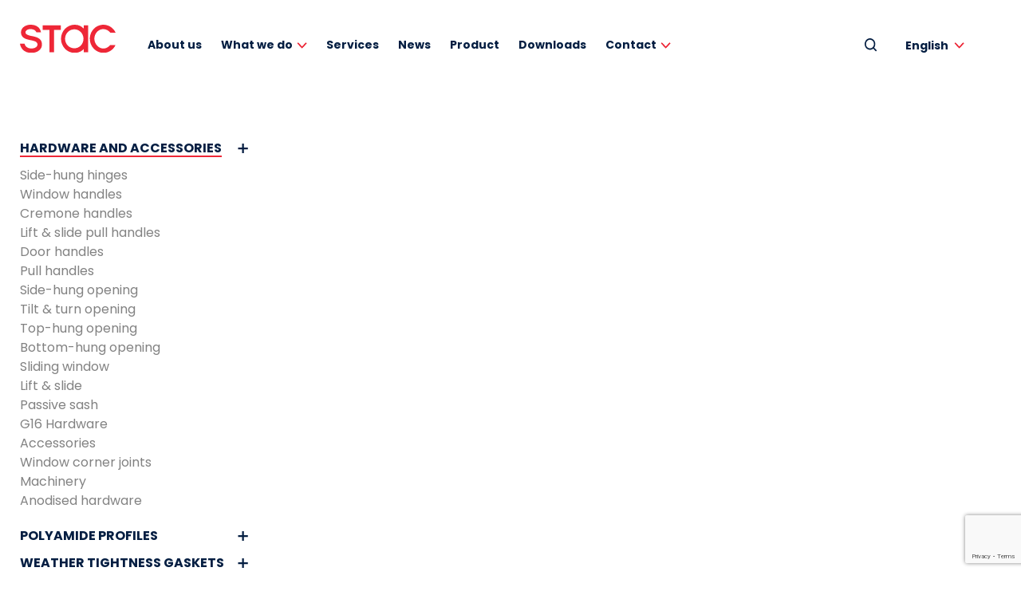

--- FILE ---
content_type: text/html; charset=UTF-8
request_url: https://www.stac.es/en/products/stac/lift-slide-opening/ls200-system-accessories/?_p=3
body_size: 13138
content:
<!DOCTYPE html>
<html xmlns="http://www.w3.org/1999/xhtml" lang="en-US">
<head>

			<!-- Google Tag Manager -->
		<script>(function(w,d,s,l,i){w[l]=w[l]||[];w[l].push({'gtm.start':
		new Date().getTime(),event:'gtm.js'});var f=d.getElementsByTagName(s)[0],
		j=d.createElement(s),dl=l!='dataLayer'?'&l='+l:'';j.async=true;j.src=
		'https://www.googletagmanager.com/gtm.js?id='+i+dl;f.parentNode.insertBefore(j,f);
		})(window,document,'script','dataLayer','GTM-5CLXVGD');</script>
		<!-- End Google Tag Manager -->
		
	<title>LS200 system accessories | HARDWARE AND ACCESSORIES - STAC</title>
	<meta charset="UTF-8" />
	<meta name="viewport" content="width=device-width, initial-scale=1.0, maximum-scale=1.0, user-scalable=no" />
	<link rel="preconnect" href="https://fonts.gstatic.com">
	<link rel="stylesheet" href="https://www.stac.es/wp-content/themes/stac/assets/css/header_css.css">
	<link href="https://fonts.googleapis.com/css2?family=Poppins:wght@400;700&display=swap" rel="stylesheet">
	<meta name='robots' content='index, follow, max-image-preview:large, max-snippet:-1, max-video-preview:-1' />
	<style>img:is([sizes="auto" i], [sizes^="auto," i]) { contain-intrinsic-size: 3000px 1500px }</style>
	<link rel="alternate" hreflang="es" href="https://www.stac.es/productos/" />
<link rel="alternate" hreflang="en" href="https://www.stac.es/en/products/" />
<link rel="alternate" hreflang="fr" href="https://www.stac.es/fr/produit/" />
<link rel="alternate" hreflang="de" href="https://www.stac.es/de/produkte/" />
<link rel="alternate" hreflang="it" href="https://www.stac.es/it/prodotto/" />
<link rel="alternate" hreflang="pl" href="https://www.stac.es/pl/productos_pol/" />
<link rel="alternate" hreflang="pt" href="https://www.stac.es/pt-pt/produto/" />
<link rel="alternate" hreflang="tr" href="https://www.stac.es/tr/urun/" />
<link rel="alternate" hreflang="x-default" href="https://www.stac.es/productos/" />

	<!-- This site is optimized with the Yoast SEO plugin v25.3 - https://yoast.com/wordpress/plugins/seo/ -->
	<meta name="description" content="Listado de productos de la categoría LS200 system accessories." />
	<link rel="canonical" href="https://www.stac.es/en/products/" />
	<meta property="og:locale" content="en_US" />
	<meta property="og:type" content="article" />
	<meta property="og:title" content="Product - STAC" />
	<meta property="og:url" content="https://www.stac.es/en/products/" />
	<meta property="og:site_name" content="STAC" />
	<meta property="article:modified_time" content="2021-05-17T16:11:30+00:00" />
	<meta name="twitter:card" content="summary_large_image" />
	<script type="application/ld+json" class="yoast-schema-graph">{"@context":"https://schema.org","@graph":[{"@type":"WebPage","@id":"https://www.stac.es/en/products/","url":"https://www.stac.es/en/products/","name":"Product - STAC","isPartOf":{"@id":"https://www.stac.es/en/#website"},"datePublished":"2020-12-16T09:36:30+00:00","dateModified":"2021-05-17T16:11:30+00:00","breadcrumb":{"@id":"https://www.stac.es/en/products/#breadcrumb"},"inLanguage":"en-US","potentialAction":[{"@type":"ReadAction","target":["https://www.stac.es/en/products/"]}]},{"@type":"BreadcrumbList","@id":"https://www.stac.es/en/products/#breadcrumb","itemListElement":[{"@type":"ListItem","position":1,"name":"Portada","item":"https://www.stac.es/en/"},{"@type":"ListItem","position":2,"name":"Product"}]},{"@type":"WebSite","@id":"https://www.stac.es/en/#website","url":"https://www.stac.es/en/","name":"STAC","description":"Soluciones para sistemas de aluminio","potentialAction":[{"@type":"SearchAction","target":{"@type":"EntryPoint","urlTemplate":"https://www.stac.es/en/?s={search_term_string}"},"query-input":{"@type":"PropertyValueSpecification","valueRequired":true,"valueName":"search_term_string"}}],"inLanguage":"en-US"}]}</script>
	<!-- / Yoast SEO plugin. -->


<link rel="shortcut icon" type="image/png" href="https://www.stac.es/wp-content/themes/stac/favicon.ico" /><script type="text/javascript">
/* <![CDATA[ */
window._wpemojiSettings = {"baseUrl":"https:\/\/s.w.org\/images\/core\/emoji\/16.0.1\/72x72\/","ext":".png","svgUrl":"https:\/\/s.w.org\/images\/core\/emoji\/16.0.1\/svg\/","svgExt":".svg","source":{"concatemoji":"https:\/\/www.stac.es\/wp-includes\/js\/wp-emoji-release.min.js?ver=335f86fc2c3a0cdd438e999de0670045"}};
/*! This file is auto-generated */
!function(s,n){var o,i,e;function c(e){try{var t={supportTests:e,timestamp:(new Date).valueOf()};sessionStorage.setItem(o,JSON.stringify(t))}catch(e){}}function p(e,t,n){e.clearRect(0,0,e.canvas.width,e.canvas.height),e.fillText(t,0,0);var t=new Uint32Array(e.getImageData(0,0,e.canvas.width,e.canvas.height).data),a=(e.clearRect(0,0,e.canvas.width,e.canvas.height),e.fillText(n,0,0),new Uint32Array(e.getImageData(0,0,e.canvas.width,e.canvas.height).data));return t.every(function(e,t){return e===a[t]})}function u(e,t){e.clearRect(0,0,e.canvas.width,e.canvas.height),e.fillText(t,0,0);for(var n=e.getImageData(16,16,1,1),a=0;a<n.data.length;a++)if(0!==n.data[a])return!1;return!0}function f(e,t,n,a){switch(t){case"flag":return n(e,"\ud83c\udff3\ufe0f\u200d\u26a7\ufe0f","\ud83c\udff3\ufe0f\u200b\u26a7\ufe0f")?!1:!n(e,"\ud83c\udde8\ud83c\uddf6","\ud83c\udde8\u200b\ud83c\uddf6")&&!n(e,"\ud83c\udff4\udb40\udc67\udb40\udc62\udb40\udc65\udb40\udc6e\udb40\udc67\udb40\udc7f","\ud83c\udff4\u200b\udb40\udc67\u200b\udb40\udc62\u200b\udb40\udc65\u200b\udb40\udc6e\u200b\udb40\udc67\u200b\udb40\udc7f");case"emoji":return!a(e,"\ud83e\udedf")}return!1}function g(e,t,n,a){var r="undefined"!=typeof WorkerGlobalScope&&self instanceof WorkerGlobalScope?new OffscreenCanvas(300,150):s.createElement("canvas"),o=r.getContext("2d",{willReadFrequently:!0}),i=(o.textBaseline="top",o.font="600 32px Arial",{});return e.forEach(function(e){i[e]=t(o,e,n,a)}),i}function t(e){var t=s.createElement("script");t.src=e,t.defer=!0,s.head.appendChild(t)}"undefined"!=typeof Promise&&(o="wpEmojiSettingsSupports",i=["flag","emoji"],n.supports={everything:!0,everythingExceptFlag:!0},e=new Promise(function(e){s.addEventListener("DOMContentLoaded",e,{once:!0})}),new Promise(function(t){var n=function(){try{var e=JSON.parse(sessionStorage.getItem(o));if("object"==typeof e&&"number"==typeof e.timestamp&&(new Date).valueOf()<e.timestamp+604800&&"object"==typeof e.supportTests)return e.supportTests}catch(e){}return null}();if(!n){if("undefined"!=typeof Worker&&"undefined"!=typeof OffscreenCanvas&&"undefined"!=typeof URL&&URL.createObjectURL&&"undefined"!=typeof Blob)try{var e="postMessage("+g.toString()+"("+[JSON.stringify(i),f.toString(),p.toString(),u.toString()].join(",")+"));",a=new Blob([e],{type:"text/javascript"}),r=new Worker(URL.createObjectURL(a),{name:"wpTestEmojiSupports"});return void(r.onmessage=function(e){c(n=e.data),r.terminate(),t(n)})}catch(e){}c(n=g(i,f,p,u))}t(n)}).then(function(e){for(var t in e)n.supports[t]=e[t],n.supports.everything=n.supports.everything&&n.supports[t],"flag"!==t&&(n.supports.everythingExceptFlag=n.supports.everythingExceptFlag&&n.supports[t]);n.supports.everythingExceptFlag=n.supports.everythingExceptFlag&&!n.supports.flag,n.DOMReady=!1,n.readyCallback=function(){n.DOMReady=!0}}).then(function(){return e}).then(function(){var e;n.supports.everything||(n.readyCallback(),(e=n.source||{}).concatemoji?t(e.concatemoji):e.wpemoji&&e.twemoji&&(t(e.twemoji),t(e.wpemoji)))}))}((window,document),window._wpemojiSettings);
/* ]]> */
</script>
<style id='wp-emoji-styles-inline-css' type='text/css'>

	img.wp-smiley, img.emoji {
		display: inline !important;
		border: none !important;
		box-shadow: none !important;
		height: 1em !important;
		width: 1em !important;
		margin: 0 0.07em !important;
		vertical-align: -0.1em !important;
		background: none !important;
		padding: 0 !important;
	}
</style>
<link rel='stylesheet' id='wp-block-library-css' href='https://www.stac.es/wp-includes/css/dist/block-library/style.min.css?ver=335f86fc2c3a0cdd438e999de0670045' type='text/css' media='all' />
<style id='classic-theme-styles-inline-css' type='text/css'>
/*! This file is auto-generated */
.wp-block-button__link{color:#fff;background-color:#32373c;border-radius:9999px;box-shadow:none;text-decoration:none;padding:calc(.667em + 2px) calc(1.333em + 2px);font-size:1.125em}.wp-block-file__button{background:#32373c;color:#fff;text-decoration:none}
</style>
<style id='global-styles-inline-css' type='text/css'>
:root{--wp--preset--aspect-ratio--square: 1;--wp--preset--aspect-ratio--4-3: 4/3;--wp--preset--aspect-ratio--3-4: 3/4;--wp--preset--aspect-ratio--3-2: 3/2;--wp--preset--aspect-ratio--2-3: 2/3;--wp--preset--aspect-ratio--16-9: 16/9;--wp--preset--aspect-ratio--9-16: 9/16;--wp--preset--color--black: #000000;--wp--preset--color--cyan-bluish-gray: #abb8c3;--wp--preset--color--white: #ffffff;--wp--preset--color--pale-pink: #f78da7;--wp--preset--color--vivid-red: #cf2e2e;--wp--preset--color--luminous-vivid-orange: #ff6900;--wp--preset--color--luminous-vivid-amber: #fcb900;--wp--preset--color--light-green-cyan: #7bdcb5;--wp--preset--color--vivid-green-cyan: #00d084;--wp--preset--color--pale-cyan-blue: #8ed1fc;--wp--preset--color--vivid-cyan-blue: #0693e3;--wp--preset--color--vivid-purple: #9b51e0;--wp--preset--gradient--vivid-cyan-blue-to-vivid-purple: linear-gradient(135deg,rgba(6,147,227,1) 0%,rgb(155,81,224) 100%);--wp--preset--gradient--light-green-cyan-to-vivid-green-cyan: linear-gradient(135deg,rgb(122,220,180) 0%,rgb(0,208,130) 100%);--wp--preset--gradient--luminous-vivid-amber-to-luminous-vivid-orange: linear-gradient(135deg,rgba(252,185,0,1) 0%,rgba(255,105,0,1) 100%);--wp--preset--gradient--luminous-vivid-orange-to-vivid-red: linear-gradient(135deg,rgba(255,105,0,1) 0%,rgb(207,46,46) 100%);--wp--preset--gradient--very-light-gray-to-cyan-bluish-gray: linear-gradient(135deg,rgb(238,238,238) 0%,rgb(169,184,195) 100%);--wp--preset--gradient--cool-to-warm-spectrum: linear-gradient(135deg,rgb(74,234,220) 0%,rgb(151,120,209) 20%,rgb(207,42,186) 40%,rgb(238,44,130) 60%,rgb(251,105,98) 80%,rgb(254,248,76) 100%);--wp--preset--gradient--blush-light-purple: linear-gradient(135deg,rgb(255,206,236) 0%,rgb(152,150,240) 100%);--wp--preset--gradient--blush-bordeaux: linear-gradient(135deg,rgb(254,205,165) 0%,rgb(254,45,45) 50%,rgb(107,0,62) 100%);--wp--preset--gradient--luminous-dusk: linear-gradient(135deg,rgb(255,203,112) 0%,rgb(199,81,192) 50%,rgb(65,88,208) 100%);--wp--preset--gradient--pale-ocean: linear-gradient(135deg,rgb(255,245,203) 0%,rgb(182,227,212) 50%,rgb(51,167,181) 100%);--wp--preset--gradient--electric-grass: linear-gradient(135deg,rgb(202,248,128) 0%,rgb(113,206,126) 100%);--wp--preset--gradient--midnight: linear-gradient(135deg,rgb(2,3,129) 0%,rgb(40,116,252) 100%);--wp--preset--font-size--small: 13px;--wp--preset--font-size--medium: 20px;--wp--preset--font-size--large: 36px;--wp--preset--font-size--x-large: 42px;--wp--preset--spacing--20: 0.44rem;--wp--preset--spacing--30: 0.67rem;--wp--preset--spacing--40: 1rem;--wp--preset--spacing--50: 1.5rem;--wp--preset--spacing--60: 2.25rem;--wp--preset--spacing--70: 3.38rem;--wp--preset--spacing--80: 5.06rem;--wp--preset--shadow--natural: 6px 6px 9px rgba(0, 0, 0, 0.2);--wp--preset--shadow--deep: 12px 12px 50px rgba(0, 0, 0, 0.4);--wp--preset--shadow--sharp: 6px 6px 0px rgba(0, 0, 0, 0.2);--wp--preset--shadow--outlined: 6px 6px 0px -3px rgba(255, 255, 255, 1), 6px 6px rgba(0, 0, 0, 1);--wp--preset--shadow--crisp: 6px 6px 0px rgba(0, 0, 0, 1);}:where(.is-layout-flex){gap: 0.5em;}:where(.is-layout-grid){gap: 0.5em;}body .is-layout-flex{display: flex;}.is-layout-flex{flex-wrap: wrap;align-items: center;}.is-layout-flex > :is(*, div){margin: 0;}body .is-layout-grid{display: grid;}.is-layout-grid > :is(*, div){margin: 0;}:where(.wp-block-columns.is-layout-flex){gap: 2em;}:where(.wp-block-columns.is-layout-grid){gap: 2em;}:where(.wp-block-post-template.is-layout-flex){gap: 1.25em;}:where(.wp-block-post-template.is-layout-grid){gap: 1.25em;}.has-black-color{color: var(--wp--preset--color--black) !important;}.has-cyan-bluish-gray-color{color: var(--wp--preset--color--cyan-bluish-gray) !important;}.has-white-color{color: var(--wp--preset--color--white) !important;}.has-pale-pink-color{color: var(--wp--preset--color--pale-pink) !important;}.has-vivid-red-color{color: var(--wp--preset--color--vivid-red) !important;}.has-luminous-vivid-orange-color{color: var(--wp--preset--color--luminous-vivid-orange) !important;}.has-luminous-vivid-amber-color{color: var(--wp--preset--color--luminous-vivid-amber) !important;}.has-light-green-cyan-color{color: var(--wp--preset--color--light-green-cyan) !important;}.has-vivid-green-cyan-color{color: var(--wp--preset--color--vivid-green-cyan) !important;}.has-pale-cyan-blue-color{color: var(--wp--preset--color--pale-cyan-blue) !important;}.has-vivid-cyan-blue-color{color: var(--wp--preset--color--vivid-cyan-blue) !important;}.has-vivid-purple-color{color: var(--wp--preset--color--vivid-purple) !important;}.has-black-background-color{background-color: var(--wp--preset--color--black) !important;}.has-cyan-bluish-gray-background-color{background-color: var(--wp--preset--color--cyan-bluish-gray) !important;}.has-white-background-color{background-color: var(--wp--preset--color--white) !important;}.has-pale-pink-background-color{background-color: var(--wp--preset--color--pale-pink) !important;}.has-vivid-red-background-color{background-color: var(--wp--preset--color--vivid-red) !important;}.has-luminous-vivid-orange-background-color{background-color: var(--wp--preset--color--luminous-vivid-orange) !important;}.has-luminous-vivid-amber-background-color{background-color: var(--wp--preset--color--luminous-vivid-amber) !important;}.has-light-green-cyan-background-color{background-color: var(--wp--preset--color--light-green-cyan) !important;}.has-vivid-green-cyan-background-color{background-color: var(--wp--preset--color--vivid-green-cyan) !important;}.has-pale-cyan-blue-background-color{background-color: var(--wp--preset--color--pale-cyan-blue) !important;}.has-vivid-cyan-blue-background-color{background-color: var(--wp--preset--color--vivid-cyan-blue) !important;}.has-vivid-purple-background-color{background-color: var(--wp--preset--color--vivid-purple) !important;}.has-black-border-color{border-color: var(--wp--preset--color--black) !important;}.has-cyan-bluish-gray-border-color{border-color: var(--wp--preset--color--cyan-bluish-gray) !important;}.has-white-border-color{border-color: var(--wp--preset--color--white) !important;}.has-pale-pink-border-color{border-color: var(--wp--preset--color--pale-pink) !important;}.has-vivid-red-border-color{border-color: var(--wp--preset--color--vivid-red) !important;}.has-luminous-vivid-orange-border-color{border-color: var(--wp--preset--color--luminous-vivid-orange) !important;}.has-luminous-vivid-amber-border-color{border-color: var(--wp--preset--color--luminous-vivid-amber) !important;}.has-light-green-cyan-border-color{border-color: var(--wp--preset--color--light-green-cyan) !important;}.has-vivid-green-cyan-border-color{border-color: var(--wp--preset--color--vivid-green-cyan) !important;}.has-pale-cyan-blue-border-color{border-color: var(--wp--preset--color--pale-cyan-blue) !important;}.has-vivid-cyan-blue-border-color{border-color: var(--wp--preset--color--vivid-cyan-blue) !important;}.has-vivid-purple-border-color{border-color: var(--wp--preset--color--vivid-purple) !important;}.has-vivid-cyan-blue-to-vivid-purple-gradient-background{background: var(--wp--preset--gradient--vivid-cyan-blue-to-vivid-purple) !important;}.has-light-green-cyan-to-vivid-green-cyan-gradient-background{background: var(--wp--preset--gradient--light-green-cyan-to-vivid-green-cyan) !important;}.has-luminous-vivid-amber-to-luminous-vivid-orange-gradient-background{background: var(--wp--preset--gradient--luminous-vivid-amber-to-luminous-vivid-orange) !important;}.has-luminous-vivid-orange-to-vivid-red-gradient-background{background: var(--wp--preset--gradient--luminous-vivid-orange-to-vivid-red) !important;}.has-very-light-gray-to-cyan-bluish-gray-gradient-background{background: var(--wp--preset--gradient--very-light-gray-to-cyan-bluish-gray) !important;}.has-cool-to-warm-spectrum-gradient-background{background: var(--wp--preset--gradient--cool-to-warm-spectrum) !important;}.has-blush-light-purple-gradient-background{background: var(--wp--preset--gradient--blush-light-purple) !important;}.has-blush-bordeaux-gradient-background{background: var(--wp--preset--gradient--blush-bordeaux) !important;}.has-luminous-dusk-gradient-background{background: var(--wp--preset--gradient--luminous-dusk) !important;}.has-pale-ocean-gradient-background{background: var(--wp--preset--gradient--pale-ocean) !important;}.has-electric-grass-gradient-background{background: var(--wp--preset--gradient--electric-grass) !important;}.has-midnight-gradient-background{background: var(--wp--preset--gradient--midnight) !important;}.has-small-font-size{font-size: var(--wp--preset--font-size--small) !important;}.has-medium-font-size{font-size: var(--wp--preset--font-size--medium) !important;}.has-large-font-size{font-size: var(--wp--preset--font-size--large) !important;}.has-x-large-font-size{font-size: var(--wp--preset--font-size--x-large) !important;}
:where(.wp-block-post-template.is-layout-flex){gap: 1.25em;}:where(.wp-block-post-template.is-layout-grid){gap: 1.25em;}
:where(.wp-block-columns.is-layout-flex){gap: 2em;}:where(.wp-block-columns.is-layout-grid){gap: 2em;}
:root :where(.wp-block-pullquote){font-size: 1.5em;line-height: 1.6;}
</style>
<link rel='stylesheet' id='cf7_add_password_field_style-css' href='https://www.stac.es/wp-content/plugins/cf7-add-password-field/css/all.css?ver=335f86fc2c3a0cdd438e999de0670045' type='text/css' media='all' />
<link rel='stylesheet' id='contact-form-7-css' href='https://www.stac.es/wp-content/plugins/contact-form-7/includes/css/styles.css?ver=6.1.4' type='text/css' media='all' />
<link rel='stylesheet' id='som_lost_password_style-css' href='https://www.stac.es/wp-content/plugins/frontend-reset-password/assets/css/password-lost.css?ver=335f86fc2c3a0cdd438e999de0670045' type='text/css' media='all' />
<link rel='stylesheet' id='widgetopts-styles-css' href='https://www.stac.es/wp-content/plugins/widget-options/assets/css/widget-options.css?ver=4.1.1' type='text/css' media='all' />
<link rel='stylesheet' id='wpsl-styles-css' href='https://www.stac.es/wp-content/plugins/wp-store-locator/css/styles.min.css?ver=2.2.253' type='text/css' media='all' />
<link rel='stylesheet' id='wpcf7-redirect-script-frontend-css' href='https://www.stac.es/wp-content/plugins/wpcf7-redirect/build/assets/frontend-script.css?ver=2c532d7e2be36f6af233' type='text/css' media='all' />
<link rel='stylesheet' id='wpml-legacy-dropdown-click-0-css' href='https://www.stac.es/wp-content/plugins/sitepress-multilingual-cms/templates/language-switchers/legacy-dropdown-click/style.min.css?ver=1' type='text/css' media='all' />
<script type="text/javascript" src="https://www.stac.es/wp-includes/js/jquery/jquery.min.js?ver=3.7.1" id="jquery-core-js"></script>
<script type="text/javascript" src="https://www.stac.es/wp-includes/js/jquery/jquery-migrate.min.js?ver=3.4.1" id="jquery-migrate-js"></script>
<script type="text/javascript" src="https://www.stac.es/wp-content/plugins/sitepress-multilingual-cms/templates/language-switchers/legacy-dropdown-click/script.min.js?ver=1" id="wpml-legacy-dropdown-click-0-js"></script>
<script type="text/javascript" id="wpso-front-scripts-js-extra">
/* <![CDATA[ */
var wpso = {"ajaxurl":"https:\/\/www.stac.es\/wp-admin\/admin-ajax.php","nonce":"77740631a8","user_items":[]};
/* ]]> */
</script>
<script type="text/javascript" src="https://www.stac.es/wp-content/plugins/wp-sort-order/js/front-scripts.js?ver=2026010504" id="wpso-front-scripts-js"></script>
<link rel="https://api.w.org/" href="https://www.stac.es/en/wp-json/" /><link rel="alternate" title="JSON" type="application/json" href="https://www.stac.es/en/wp-json/wp/v2/pages/4292" /><link rel="EditURI" type="application/rsd+xml" title="RSD" href="https://www.stac.es/xmlrpc.php?rsd" />

<link rel='shortlink' href='https://www.stac.es/en/?p=4292' />
<link rel="alternate" title="oEmbed (JSON)" type="application/json+oembed" href="https://www.stac.es/en/wp-json/oembed/1.0/embed?url=https%3A%2F%2Fwww.stac.es%2Fen%2Fproducts%2F" />
<link rel="alternate" title="oEmbed (XML)" type="text/xml+oembed" href="https://www.stac.es/en/wp-json/oembed/1.0/embed?url=https%3A%2F%2Fwww.stac.es%2Fen%2Fproducts%2F&#038;format=xml" />
<meta name="generator" content="WPML ver:4.7.6 stt:1,4,3,27,40,41,2,53;" />
<style>
.som-password-error-message,
.som-password-sent-message {
	background-color: #2679ce;
	border-color: #2679ce;
}
</style>
<link rel="icon" href="https://www.stac.es/wp-content/uploads/2022/05/cropped-favicon-512x512-1-32x32.png" sizes="32x32" />
<link rel="icon" href="https://www.stac.es/wp-content/uploads/2022/05/cropped-favicon-512x512-1-192x192.png" sizes="192x192" />
<link rel="apple-touch-icon" href="https://www.stac.es/wp-content/uploads/2022/05/cropped-favicon-512x512-1-180x180.png" />
<meta name="msapplication-TileImage" content="https://www.stac.es/wp-content/uploads/2022/05/cropped-favicon-512x512-1-270x270.png" />
		<style type="text/css" id="wp-custom-css">
			.noticiaHome, .noticias-italiano {
	display: none;
}

.play {
	display: none;
}
.imagen_subvencion{
  width: 80%;
}

#contenido a.activo:after {
    position: absolute;
    content: '';
    height: 2px;
    width: 100%;
    background: #EE2737;
    bottom: 0;
    left: 0;
    transition: width 0.3s;
}		</style>
		</head>

<body class="wp-singular page-template page-template-template-catalogo page-template-template-catalogo-php single single-page postid-4292 wp-theme-stac" data-ajax_url="https://www.stac.es/wp-admin/admin-ajax.php" data-lang="en">

			<!-- Google Tag Manager (noscript) -->
		<noscript><iframe src="https://www.googletagmanager.com/ns.html?id=GTM-5CLXVGD"
		height="0" width="0" style="display:none;visibility:hidden"></iframe></noscript>
		<!-- End Google Tag Manager (noscript) -->
		
	<header id="cabecera">
		<div class="wrapper">
			<div class="logo">
				<a href="https://www.stac.es/en/" title="STAC" rel="start"><img src="https://www.stac.es/wp-content/themes/stac/assets/images/stac.svg" title="STAC" alt="STAC" /></a>
			</div>
			<div class="menu">
				<div class="menu-menu-principal-en-container"><ul id="menu-menu-principal-en" class="menu"><li id="menu-item-4517" class="menu-item menu-item-type-post_type menu-item-object-page menu-item-4517"><a href="https://www.stac.es/en/about-us/">About us</a></li>
<li id="menu-item-4518" class="child_link menu-item menu-item-type-post_type menu-item-object-page menu-item-has-children menu-item-4518"><a href="https://www.stac.es/en/what-we-do/">What we do</a>
<ul class="sub-menu">
	<li id="menu-item-4520" class="menu-item menu-item-type-post_type menu-item-object-page menu-item-4520"><a href="https://www.stac.es/en/what-we-do/hardware-accessories/">Hardware &#038; accessories</a></li>
	<li id="menu-item-4519" class="menu-item menu-item-type-post_type menu-item-object-page menu-item-4519"><a href="https://www.stac.es/en/what-we-do/gaskets/">Sealing profiles</a></li>
	<li id="menu-item-4522" class="menu-item menu-item-type-post_type menu-item-object-page menu-item-4522"><a href="https://www.stac.es/en/what-we-do/insulating-profiles/">Insulating profiles</a></li>
	<li id="menu-item-4521" class="menu-item menu-item-type-post_type menu-item-object-page menu-item-4521"><a href="https://www.stac.es/en/what-we-do/technical-office/">Technical office</a></li>
	<li id="menu-item-48230" class="menu-item menu-item-type-custom menu-item-object-custom menu-item-48230"><a href="https://stacindustry.com/en/">Industry</a></li>
	<li id="menu-item-28999" class="menu-item menu-item-type-post_type menu-item-object-page menu-item-28999"><a href="https://www.stac.es/en/quality/">Quality</a></li>
</ul>
</li>
<li id="menu-item-4524" class="menu-item menu-item-type-post_type menu-item-object-page menu-item-4524"><a href="https://www.stac.es/en/services/">Services</a></li>
<li id="menu-item-4526" class="menu-item menu-item-type-post_type menu-item-object-page current_page_parent menu-item-4526"><a href="https://www.stac.es/en/news/">News</a></li>
<li id="menu-item-4525" class="menu-item menu-item-type-custom menu-item-object-custom menu-item-4525"><a href="/en/products/stac">Product</a></li>
<li id="menu-item-4528" class="menu-item menu-item-type-custom menu-item-object-custom menu-item-4528"><a href="/en/download">Downloads</a></li>
<li id="menu-item-4527" class="child_link menu-item menu-item-type-post_type menu-item-object-page menu-item-has-children menu-item-4527"><a href="https://www.stac.es/en/contact/">Contact</a>
<ul class="sub-menu">
	<li id="menu-item-14024" class="menu-item menu-item-type-post_type menu-item-object-page menu-item-14024"><a href="https://www.stac.es/en/contact/">Contact</a></li>
	<li id="menu-item-34013" class="menu-item menu-item-type-post_type menu-item-object-page menu-item-34013"><a href="https://www.stac.es/en/our-location/">Our location</a></li>
	<li id="menu-item-34014" class="menu-item menu-item-type-post_type menu-item-object-page menu-item-34014"><a href="https://www.stac.es/en/sales-representatives/">Sales  Representatives</a></li>
	<li id="menu-item-37958" class="menu-item menu-item-type-post_type menu-item-object-page menu-item-37958"><a href="https://www.stac.es/en/distributor/">Find a distributor</a></li>
	<li id="menu-item-76187" class="menu-item menu-item-type-post_type menu-item-object-page menu-item-76187"><a href="https://www.stac.es/en/work-with-us/">Work with us</a></li>
</ul>
</li>
</ul></div>			</div>
			<div class="sidebar header">
				<ul>
					<li id="custom_html-4" class="widget_text widget widget_custom_html"><div class="textwidget custom-html-widget"><a href="javascript:iuttu.fn.toggle_search_box()"><img src="/wp-content/themes/stac/assets/images/lupa-header.svg"></a></div></li><li id="icl_lang_sel_widget-2" class="widget widget_icl_lang_sel_widget">
<div class="wpml-ls-sidebars-header wpml-ls wpml-ls-legacy-dropdown-click js-wpml-ls-legacy-dropdown-click">
	<ul>

		<li class="wpml-ls-slot-header wpml-ls-item wpml-ls-item-en wpml-ls-current-language wpml-ls-item-legacy-dropdown-click">

			<a href="#" class="js-wpml-ls-item-toggle wpml-ls-item-toggle">
                <span class="wpml-ls-native">English</span></a>

			<ul class="js-wpml-ls-sub-menu wpml-ls-sub-menu">
				
					<li class="wpml-ls-slot-header wpml-ls-item wpml-ls-item-es wpml-ls-first-item">
						<a href="https://www.stac.es/productos/" class="wpml-ls-link">
                            <span class="wpml-ls-native" lang="es">Español</span></a>
					</li>

				
					<li class="wpml-ls-slot-header wpml-ls-item wpml-ls-item-fr">
						<a href="https://www.stac.es/fr/produit/" class="wpml-ls-link">
                            <span class="wpml-ls-native" lang="fr">Français</span></a>
					</li>

				
					<li class="wpml-ls-slot-header wpml-ls-item wpml-ls-item-de">
						<a href="https://www.stac.es/de/produkte/" class="wpml-ls-link">
                            <span class="wpml-ls-native" lang="de">Deutsch</span></a>
					</li>

				
					<li class="wpml-ls-slot-header wpml-ls-item wpml-ls-item-it">
						<a href="https://www.stac.es/it/prodotto/" class="wpml-ls-link">
                            <span class="wpml-ls-native" lang="it">Italiano</span></a>
					</li>

				
					<li class="wpml-ls-slot-header wpml-ls-item wpml-ls-item-pl">
						<a href="https://www.stac.es/pl/productos_pol/" class="wpml-ls-link">
                            <span class="wpml-ls-native" lang="pl">Polski</span></a>
					</li>

				
					<li class="wpml-ls-slot-header wpml-ls-item wpml-ls-item-pt-pt">
						<a href="https://www.stac.es/pt-pt/produto/" class="wpml-ls-link">
                            <span class="wpml-ls-native" lang="pt-pt">Português</span></a>
					</li>

				
					<li class="wpml-ls-slot-header wpml-ls-item wpml-ls-item-tr wpml-ls-last-item">
						<a href="https://www.stac.es/tr/urun/" class="wpml-ls-link">
                            <span class="wpml-ls-native" lang="tr">Türkçe</span></a>
					</li>

							</ul>

		</li>

	</ul>
</div>
</li><li id="custom_html-5" class="widget_text widget widget_custom_html"><div class="textwidget custom-html-widget"><a id="login_link"></a></div></li>				</ul>
			</div>
			<a href="#" class="menu-toggle"><span class="icon-cancel icon-menu"></span></a>
		</div>
	</header>

	
	<section id="search_form">
		<div class="wrapper">
			<form action="https://www.stac.es/en/" method="get">
				<label for="search">Search products</label>
				<input type="search" name="s" id="search" value="" />
				<input type="hidden" name="post_type" value="post" /> <!-- Buscar primero en entradas -->
				<button type="submit">Search</button>
			</form>
		</div>
	</section>
	
<script>
	jQuery(document).ready(function($) {
		$('#user_id').val('');
	});
</script>
<section id="contenido_wrapper">

    <div id="contenido" class="doble-separador-superior doble-separador-inferior html">

        <div class="wrapper" id="filter_launcher"><a href="javascript:iuttu.fn.toggle_sidebar()">OPEN FILTER</a></div>
        <div class="wrapper" id="catalogue">

            <div id="sidebar">
                                                <ul class="division accordion_list">
                                    <li class="divisiones">

                        <a class="default_hovered" href="https://www.stac.es/en/products/stac/">HARDWARE AND ACCESSORIES</a>

                        
                        <ul class="familia">

                            
                                <li>
                                    <a  href="https://www.stac.es/en/products/stac/side-hung-hinges/">Side-hung hinges <!-- ()--></a>

                                                                                                                    <ul class="modelo">

                                            
                                                <li><a  href="https://www.stac.es/en/products/stac/side-hung-hinges/acrux-hinges/">ACRUX hinges</a></li>

                                            
                                                <li><a  href="https://www.stac.es/en/products/stac/side-hung-hinges/taurus-hinges/">TAURUS hinges</a></li>

                                            
                                                <li><a  href="https://www.stac.es/en/products/stac/side-hung-hinges/aries-hinges/">ARIES hinges</a></li>

                                            
                                                <li><a  href="https://www.stac.es/en/products/stac/side-hung-hinges/fixing-kits/">Fixing kits</a></li>

                                            
                                                <li><a  href="https://www.stac.es/en/products/stac/side-hung-hinges/hinge-accessories/">Hinge accessories</a></li>

                                            
                                                <li><a  href="https://www.stac.es/en/products/stac/side-hung-hinges/delta-hinges/">DELTA hinges</a></li>

                                            
                                                <li><a  href="https://www.stac.es/en/products/stac/side-hung-hinges/hercules-hinges/">HERCULES hinges</a></li>

                                            
                                                <li><a  href="https://www.stac.es/en/products/stac/side-hung-hinges/carina-hinges/">CARINA hinges</a></li>

                                            
                                                <li><a  href="https://www.stac.es/en/products/stac/side-hung-hinges/carina-3rd-sash-hinges/">CARINA 3rd sash hinges</a></li>

                                            
                                                <li><a  href="https://www.stac.es/en/products/stac/side-hung-hinges/carina-4th-sash-hinges/">CARINA 4th sash hinges</a></li>

                                            
                                                <li><a  href="https://www.stac.es/en/products/stac/side-hung-hinges/carina-tamiz-3rd-sash-hinges/">CARINA TAMIZ 3rd sash hinges</a></li>

                                            
                                                <li><a  href="https://www.stac.es/en/products/stac/side-hung-hinges/carina-tamiz-4th-sash-hinges/">CARINA TAMIZ 4th sash hinges</a></li>

                                            
                                                <li><a  href="https://www.stac.es/en/products/stac/side-hung-hinges/norma-hinges/">NORMA hinges</a></li>

                                            
                                                <li><a  href="https://www.stac.es/en/products/stac/side-hung-hinges/4020-hinges/">4020 hinges</a></li>

                                            
                                                <li><a  href="https://www.stac.es/en/products/stac/side-hung-hinges/pegaso-hinge/">PEGASO hinge</a></li>

                                            
                                        </ul>
                                                                    </li>

                            
                                <li>
                                    <a  href="https://www.stac.es/en/products/stac/window-handles/">Window handles <!-- ()--></a>

                                                                                                                    <ul class="modelo">

                                            
                                                <li><a  href="https://www.stac.es/en/products/stac/window-handles/minimalist-handle/">MINIMALIST handle</a></li>

                                            
                                                <li><a  href="https://www.stac.es/en/products/stac/window-handles/lambda-handle/">LAMBDA handle</a></li>

                                            
                                                <li><a  href="https://www.stac.es/en/products/stac/window-handles/delta-handle/">DELTA handle</a></li>

                                            
                                                <li><a  href="https://www.stac.es/en/products/stac/window-handles/sirius-handle/">SIRIUS handle</a></li>

                                            
                                                <li><a  href="https://www.stac.es/en/products/stac/window-handles/polaris-handle/">POLARIS handle</a></li>

                                            
                                                <li><a  href="https://www.stac.es/en/products/stac/window-handles/polaris-detachable-handle/">POLARIS detachable handle</a></li>

                                            
                                                <li><a  href="https://www.stac.es/en/products/stac/window-handles/lyra-handle/">LYRA handle</a></li>

                                            
                                                <li><a  href="https://www.stac.es/en/products/stac/window-handles/altair-handle/">ALTAIR handle</a></li>

                                            
                                                <li><a  href="https://www.stac.es/en/products/stac/window-handles/kairox-handle/">KAIROX handle</a></li>

                                            
                                                <li><a  href="https://www.stac.es/en/products/stac/window-handles/handle-accessories/">Handle accessories</a></li>

                                            
                                                <li><a  href="https://www.stac.es/en/products/stac/window-handles/hades-handle/">HADES handle</a></li>

                                            
                                        </ul>
                                                                    </li>

                            
                                <li>
                                    <a  href="https://www.stac.es/en/products/stac/cremone-handles/">Cremone handles <!-- ()--></a>

                                                                                                                    <ul class="modelo">

                                            
                                                <li><a  href="https://www.stac.es/en/products/stac/cremone-handles/lambda-cremone/">LAMBDA cremone</a></li>

                                            
                                                <li><a  href="https://www.stac.es/en/products/stac/cremone-handles/delta-cremone/">DELTA cremone</a></li>

                                            
                                                <li><a  href="https://www.stac.es/en/products/stac/cremone-handles/sirius-cremone/">SIRIUS cremone</a></li>

                                            
                                                <li><a  href="https://www.stac.es/en/products/stac/cremone-handles/sirius-detachable-handle/">SIRIUS detachable handle</a></li>

                                            
                                                <li><a  href="https://www.stac.es/en/products/stac/cremone-handles/lyra-cremone/">LYRA cremone</a></li>

                                            
                                                <li><a  href="https://www.stac.es/en/products/stac/cremone-handles/leo-cremone/">LEO cremone</a></li>

                                            
                                                <li><a  href="https://www.stac.es/en/products/stac/cremone-handles/hydra-cremone/">HYDRA cremone</a></li>

                                            
                                                <li><a  href="https://www.stac.es/en/products/stac/cremone-handles/cremone-accessories/">Cremone accessories</a></li>

                                            
                                        </ul>
                                                                    </li>

                            
                                <li>
                                    <a  href="https://www.stac.es/en/products/stac/lift-slide-pull-handles/">Lift & slide pull handles <!-- ()--></a>

                                                                                                                    <ul class="modelo">

                                            
                                                <li><a  href="https://www.stac.es/en/products/stac/lift-slide-pull-handles/minimalist-pull-handle/">MINIMALIST pull handle</a></li>

                                            
                                                <li><a  href="https://www.stac.es/en/products/stac/lift-slide-pull-handles/delta-pull-handle/">DELTA pull handle</a></li>

                                            
                                                <li><a  href="https://www.stac.es/en/products/stac/lift-slide-pull-handles/atria-pull-handle/">ATRIA pull handle</a></li>

                                            
                                                <li><a  href="https://www.stac.es/en/products/stac/lift-slide-pull-handles/kairox-pull-handle/">KAIROX pull handle</a></li>

                                            
                                                <li><a  href="https://www.stac.es/en/products/stac/lift-slide-pull-handles/finger-pull/">Finger pull</a></li>

                                            
                                                <li><a  href="https://www.stac.es/en/products/stac/lift-slide-pull-handles/pull-handle-accessories/">Pull handle accessories</a></li>

                                            
                                        </ul>
                                                                    </li>

                            
                                <li>
                                    <a  href="https://www.stac.es/en/products/stac/door-handles/">Door handles <!-- ()--></a>

                                                                                                                    <ul class="modelo">

                                            
                                                <li><a  href="https://www.stac.es/en/products/stac/door-handles/minimalist-door-handle/">MINIMALIST door handle</a></li>

                                            
                                                <li><a  href="https://www.stac.es/en/products/stac/door-handles/polaris-handle/">POLARIS handle</a></li>

                                            
                                                <li><a  href="https://www.stac.es/en/products/stac/door-handles/sirius-handle/">SIRIUS handle</a></li>

                                            
                                                <li><a  href="https://www.stac.es/en/products/stac/door-handles/lambda-door-handle/">LAMBDA door handle</a></li>

                                            
                                                <li><a  href="https://www.stac.es/en/products/stac/door-handles/delta-handle/">DELTA handle</a></li>

                                            
                                                <li><a  href="https://www.stac.es/en/products/stac/door-handles/geminis-handle/">GEMINIS handle</a></li>

                                            
                                                <li><a  href="https://www.stac.es/en/products/stac/door-handles/libra-handle/">LIBRA handle</a></li>

                                            
                                                <li><a  href="https://www.stac.es/en/products/stac/door-handles/indo-handle/">INDO handle</a></li>

                                            
                                                <li><a  href="https://www.stac.es/en/products/stac/door-handles/kairox-handle/">KAIROX handle</a></li>

                                            
                                                <li><a  href="https://www.stac.es/en/products/stac/door-handles/cylinder-cover-plates/">Cylinder cover plates</a></li>

                                            
                                                <li><a  href="https://www.stac.es/en/products/stac/door-handles/fixing-kits/">Fixing kits</a></li>

                                            
                                        </ul>
                                                                    </li>

                            
                                <li>
                                    <a  href="https://www.stac.es/en/products/stac/pull-handles/">Pull handles <!-- ()--></a>

                                                                                                                    <ul class="modelo">

                                            
                                                <li><a  href="https://www.stac.es/en/products/stac/pull-handles/tau-door-pull-handle/">TAU door pull handle</a></li>

                                            
                                                <li><a  href="https://www.stac.es/en/products/stac/pull-handles/delta-easy-pull-handle/">DELTA EASY pull handle</a></li>

                                            
                                                <li><a  href="https://www.stac.es/en/products/stac/pull-handles/naos-door-pull-handle/">NAOS door pull handle</a></li>

                                            
                                                <li><a  href="https://www.stac.es/en/products/stac/pull-handles/fenix-door-pull-handle/">FENIX door pull handle</a></li>

                                            
                                        </ul>
                                                                    </li>

                            
                                <li>
                                    <a  href="https://www.stac.es/en/products/stac/side-hung-opening/">Side-hung opening <!-- ()--></a>

                                                                                                                    <ul class="modelo">

                                            
                                                <li><a  href="https://www.stac.es/en/products/stac/side-hung-opening/one-sash-kit/">One-sash kit</a></li>

                                            
                                                <li><a  href="https://www.stac.es/en/products/stac/side-hung-opening/double-sash-kit/">Double-sash kit</a></li>

                                            
                                                <li><a  href="https://www.stac.es/en/products/stac/side-hung-opening/one-sash-kit-french-style/">One-sash kit (french-style)</a></li>

                                            
                                                <li><a  href="https://www.stac.es/en/products/stac/side-hung-opening/passive-sash-kit/">Passive sash kit</a></li>

                                            
                                                <li><a  href="https://www.stac.es/en/products/stac/side-hung-opening/outward-opening/">Outward opening</a></li>

                                            
                                                <li><a  href="https://www.stac.es/en/products/stac/side-hung-opening/ch180-plus-hinges/">CH180 PLUS hinges</a></li>

                                            
                                                <li><a  href="https://www.stac.es/en/products/stac/side-hung-opening/side-hung-accessories/">Side-hung accessories</a></li>

                                            
                                        </ul>
                                                                    </li>

                            
                                <li>
                                    <a  href="https://www.stac.es/en/products/stac/tilt-turn-opening/">Tilt & turn opening <!-- ()--></a>

                                                                                                                    <ul class="modelo">

                                            
                                                <li><a  href="https://www.stac.es/en/products/stac/tilt-turn-opening/ob-200-hinges/">OB 200 hinges</a></li>

                                            
                                                <li><a  href="https://www.stac.es/en/products/stac/tilt-turn-opening/delta-clx-hinges/">DELTA CLX hinges</a></li>

                                            
                                                <li><a  href="https://www.stac.es/en/products/stac/tilt-turn-opening/delta-clx-tilt-turn/">DELTA CLX tilt & turn</a></li>

                                            
                                                <li><a  href="https://www.stac.es/en/products/stac/tilt-turn-opening/clx-160-hinges/">CLX 160 hinges</a></li>

                                            
                                                <li><a  href="https://www.stac.es/en/products/stac/tilt-turn-opening/clx-160-tilt-turn/">CLX 160 tilt & turn</a></li>

                                            
                                                <li><a  href="https://www.stac.es/en/products/stac/tilt-turn-opening/ch180-plus-hinges/">CH180 PLUS hinges</a></li>

                                            
                                                <li><a  href="https://www.stac.es/en/products/stac/tilt-turn-opening/ch180-plus-tilt-turn/">CH180 PLUS tilt & turn</a></li>

                                            
                                                <li><a  href="https://www.stac.es/en/products/stac/tilt-turn-opening/classic-hinges/">CLASSIC hinges</a></li>

                                            
                                                <li><a  href="https://www.stac.es/en/products/stac/tilt-turn-opening/classic-tilt-turn/">CLASSIC tilt & turn</a></li>

                                            
                                                <li><a  href="https://www.stac.es/en/products/stac/tilt-turn-opening/smart-hinges/">SMART hinges</a></li>

                                            
                                                <li><a  href="https://www.stac.es/en/products/stac/tilt-turn-opening/smart-tilt-turn/">SMART tilt & turn</a></li>

                                            
                                                <li><a  href="https://www.stac.es/en/products/stac/tilt-turn-opening/classic-evo-soft-tilt-turn/">CLASSIC EVO SOFT tilt & turn</a></li>

                                            
                                                <li><a  href="https://www.stac.es/en/products/stac/tilt-turn-opening/classic-evo-security-tilt-turn/">CLASSIC EVO SECURITY tilt & turn</a></li>

                                            
                                                <li><a  href="https://www.stac.es/en/products/stac/tilt-turn-opening/clx-160-evo-security-tilt-turn/">CLX 160 EVO SECURITY tilt & turn</a></li>

                                            
                                                <li><a  href="https://www.stac.es/en/products/stac/tilt-turn-opening/ch180-plus-evo-security-tilt-turn/">CH180 PLUS EVO SECURITY tilt & turn</a></li>

                                            
                                                <li><a  href="https://www.stac.es/en/products/stac/tilt-turn-opening/evo-soft-accessories/">EVO SOFT accessories</a></li>

                                            
                                                <li><a  href="https://www.stac.es/en/products/stac/tilt-turn-opening/evo-security-accessories/">EVO SECURITY accessories</a></li>

                                            
                                                <li><a  href="https://www.stac.es/en/products/stac/tilt-turn-opening/tilt-turn-friction-stays/">Tilt & turn friction stays</a></li>

                                            
                                                <li><a  href="https://www.stac.es/en/products/stac/tilt-turn-opening/double-tilt-turn-systems/">Double tilt & turn systems</a></li>

                                            
                                                <li><a  href="https://www.stac.es/en/products/stac/tilt-turn-opening/corner-drives/">Corner drives</a></li>

                                            
                                                <li><a  href="https://www.stac.es/en/products/stac/tilt-turn-opening/accessories/">Accessories</a></li>

                                            
                                                <li><a  href="https://www.stac.es/en/products/stac/tilt-turn-opening/bulk-packaging/">Bulk packaging</a></li>

                                            
                                        </ul>
                                                                    </li>

                            
                                <li>
                                    <a  href="https://www.stac.es/en/products/stac/top-hung-opening/">Top-hung opening <!-- ()--></a>

                                                                                                                    <ul class="modelo">

                                            
                                                <li><a  href="https://www.stac.es/en/products/stac/top-hung-opening/plexus-handle/">PLEXUS handle</a></li>

                                            
                                                <li><a  href="https://www.stac.es/en/products/stac/top-hung-opening/sirius-cremone/">SIRIUS cremone</a></li>

                                            
                                                <li><a  href="https://www.stac.es/en/products/stac/top-hung-opening/pivot-handle/">PIVOT handle</a></li>

                                            
                                                <li><a  href="https://www.stac.es/en/products/stac/top-hung-opening/sirius-pressure-locks/">SIRIUS pressure locks</a></li>

                                            
                                                <li><a  href="https://www.stac.es/en/products/stac/top-hung-opening/lince-pressure-locks/">LINCE pressure locks</a></li>

                                            
                                                <li><a  href="https://www.stac.es/en/products/stac/top-hung-opening/orion-pressure-locks/">ORION pressure locks</a></li>

                                            
                                                <li><a  href="https://www.stac.es/en/products/stac/top-hung-opening/limiting-friction-stays/">Limiting friction stays</a></li>

                                            
                                                <li><a  href="https://www.stac.es/en/products/stac/top-hung-opening/top-hung-opening-friction-stays/">Top-hung opening friction stays</a></li>

                                            
                                                <li><a  href="https://www.stac.es/en/products/stac/top-hung-opening/top-hung-opening-accessories/">Top-hung opening accessories</a></li>

                                            
                                                <li><a  href="https://www.stac.es/en/products/stac/top-hung-opening/sash-perimeter-lockings/">Sash perimeter lockings</a></li>

                                            
                                        </ul>
                                                                    </li>

                            
                                <li>
                                    <a  href="https://www.stac.es/en/products/stac/bottom-hung-opening/">Bottom-hung opening <!-- ()--></a>

                                                                                                                    <ul class="modelo">

                                            
                                                <li><a  href="https://www.stac.es/en/products/stac/bottom-hung-opening/ch180-plus-hinges/">CH180 PLUS hinges</a></li>

                                            
                                                <li><a  href="https://www.stac.es/en/products/stac/bottom-hung-opening/strike-lock/">Strike lock</a></li>

                                            
                                                <li><a  href="https://www.stac.es/en/products/stac/bottom-hung-opening/limiting-friction-stays/">Limiting friction stays</a></li>

                                            
                                        </ul>
                                                                    </li>

                            
                                <li>
                                    <a  href="https://www.stac.es/en/products/stac/sliding-window/">Sliding window <!-- ()--></a>

                                                                                                                    <ul class="modelo">

                                            
                                                <li><a  href="https://www.stac.es/en/products/stac/sliding-window/titan-flush-handle/">TITAN flush handle</a></li>

                                            
                                                <li><a  href="https://www.stac.es/en/products/stac/sliding-window/minimalist-handle/">MINIMALIST handle</a></li>

                                            
                                                <li><a  href="https://www.stac.es/en/products/stac/sliding-window/fixing-kits/">Fixing kits</a></li>

                                            
                                                <li><a  href="https://www.stac.es/en/products/stac/sliding-window/narvi-handle/">NARVI handle</a></li>

                                            
                                                <li><a  href="https://www.stac.es/en/products/stac/sliding-window/gearboxes/">Gearboxes</a></li>

                                            
                                                <li><a  href="https://www.stac.es/en/products/stac/sliding-window/delta-pull-handles/">DELTA pull handles</a></li>

                                            
                                                <li><a  href="https://www.stac.es/en/products/stac/sliding-window/180o-multipoint-locks/">180º multipoint locks</a></li>

                                            
                                                <li><a  href="https://www.stac.es/en/products/stac/sliding-window/multipoint-lock-with-off-centre-gearbox/">Multipoint lock with off-centre gearbox</a></li>

                                            
                                                <li><a  href="https://www.stac.es/en/products/stac/sliding-window/90o-multipoint-locks/">90º multipoint locks</a></li>

                                            
                                                <li><a  href="https://www.stac.es/en/products/stac/sliding-window/multipoint-locks-with-key/">Multipoint locks with key</a></li>

                                            
                                                <li><a  href="https://www.stac.es/en/products/stac/sliding-window/multipoint-locks-with-hooks/">Multipoint locks with hooks</a></li>

                                            
                                                <li><a  href="https://www.stac.es/en/products/stac/sliding-window/multipoint-lock-with-am/">Multipoint lock with AM</a></li>

                                            
                                                <li><a  href="https://www.stac.es/en/products/stac/sliding-window/multipoint-with-limitation/">Multipoint with limitation</a></li>

                                            
                                                <li><a  href="https://www.stac.es/en/products/stac/sliding-window/single-point-locks/">Single-point locks</a></li>

                                            
                                                <li><a  href="https://www.stac.es/en/products/stac/sliding-window/accessories-for-multipoint-locks/">Accessories for multipoint locks</a></li>

                                            
                                                <li><a  href="https://www.stac.es/en/products/stac/sliding-window/titan-range/">TITAN range</a></li>

                                            
                                                <li><a  href="https://www.stac.es/en/products/stac/sliding-window/fenix-range/">FENIX range</a></li>

                                            
                                                <li><a  href="https://www.stac.es/en/products/stac/sliding-window/draco-range/">DRACO range</a></li>

                                            
                                                <li><a  href="https://www.stac.es/en/products/stac/sliding-window/accessories-for-recessed-handles/">Accessories for recessed handles</a></li>

                                            
                                                <li><a  href="https://www.stac.es/en/products/stac/sliding-window/lsplug-adapters/">LSPLUG adapters</a></li>

                                            
                                                <li><a  href="https://www.stac.es/en/products/stac/sliding-window/hl-bogies/">HL bogies</a></li>

                                            
                                                <li><a  href="https://www.stac.es/en/products/stac/sliding-window/classic-pvc-bogies/">CLASSIC / PVC bogies</a></li>

                                            
                                                <li><a  href="https://www.stac.es/en/products/stac/sliding-window/hooks-for-recessed-handles/">Hooks for recessed handles</a></li>

                                            
                                                <li><a  href="https://www.stac.es/en/products/stac/sliding-window/keepers-for-recessed-handles/">Keepers for recessed handles</a></li>

                                            
                                                <li><a  href="https://www.stac.es/en/products/stac/sliding-window/external-finger-pulls/">External finger pulls</a></li>

                                            
                                        </ul>
                                                                    </li>

                            
                                <li>
                                    <a  href="https://www.stac.es/en/products/stac/lift-slide/">Lift & slide <!-- ()--></a>

                                                                                                                    <ul class="modelo">

                                            
                                                <li><a  href="https://www.stac.es/en/products/stac/lift-slide/ls400-slim-lift-slide/">LS400 SLIM lift & slide</a></li>

                                            
                                                <li><a  href="https://www.stac.es/en/products/stac/lift-slide/ls200-lift-slide/">LS200 lift & slide</a></li>

                                            
                                                <li><a  href="https://www.stac.es/en/products/stac/lift-slide/ls400-lift-slide/">LS400 lift & slide</a></li>

                                            
                                                <li><a  href="https://www.stac.es/en/products/stac/lift-slide/accessories/">Accessories</a></li>

                                            
                                                <li><a  href="https://www.stac.es/en/products/stac/lift-slide/locking-points/">Locking points</a></li>

                                            
                                                <li><a  href="https://www.stac.es/en/products/stac/lift-slide/ls200-drive-gears/">LS200 drive gears</a></li>

                                            
                                                <li><a  href="https://www.stac.es/en/products/stac/lift-slide/ls400-drive-gears/">LS400 drive gears</a></li>

                                            
                                                <li><a class="default_hovered" href="https://www.stac.es/en/products/stac/lift-slide/ls200-system-accessories/">LS200 system accessories</a></li>

                                            
                                                <li><a  href="https://www.stac.es/en/products/stac/lift-slide/ls400-system-accessories/">LS400 system accessories</a></li>

                                            
                                                <li><a  href="https://www.stac.es/en/products/stac/lift-slide/screw-kits/">Screw kits</a></li>

                                            
                                        </ul>
                                                                    </li>

                            
                                <li>
                                    <a  href="https://www.stac.es/en/products/stac/passive-sash/">Passive sash <!-- ()--></a>

                                                                                                                    <ul class="modelo">

                                            
                                                <li><a  href="https://www.stac.es/en/products/stac/passive-sash/hp-shootbolt-levers/">HP shootbolt levers</a></li>

                                            
                                                <li><a  href="https://www.stac.es/en/products/stac/passive-sash/two-way-shootbolt-levers/">Two-way shootbolt levers</a></li>

                                            
                                                <li><a  href="https://www.stac.es/en/products/stac/passive-sash/shootbolt-levers/">Shootbolt levers</a></li>

                                            
                                                <li><a  href="https://www.stac.es/en/products/stac/passive-sash/extendable-shootbolt-levers/">Extendable shootbolt levers</a></li>

                                            
                                                <li><a  href="https://www.stac.es/en/products/stac/passive-sash/transmission-rod-levers/">Transmission rod levers</a></li>

                                            
                                                <li><a  href="https://www.stac.es/en/products/stac/passive-sash/passive-sash-accessories/">Passive sash accessories</a></li>

                                            
                                                <li><a  href="https://www.stac.es/en/products/stac/passive-sash/sash-perimeter-lockings/">Sash perimeter lockings</a></li>

                                            
                                                <li><a  href="https://www.stac.es/en/products/stac/passive-sash/door-flush-bolts/">Door flush bolts</a></li>

                                            
                                                <li><a  href="https://www.stac.es/en/products/stac/passive-sash/door-flush-bolts-accessories/">Door flush bolts accessories</a></li>

                                            
                                        </ul>
                                                                    </li>

                            
                                <li>
                                    <a  href="https://www.stac.es/en/products/stac/g16-hardware/">G16 Hardware <!-- ()--></a>

                                                                                                                    <ul class="modelo">

                                            
                                                <li><a  href="https://www.stac.es/en/products/stac/g16-hardware/g16-hinges/">G16 hinges</a></li>

                                            
                                                <li><a  href="https://www.stac.es/en/products/stac/g16-hardware/g16-side-hung-opening/">G16 side-hung opening</a></li>

                                            
                                                <li><a  href="https://www.stac.es/en/products/stac/g16-hardware/g16-pro-tilt-turn/">G16 PRO tilt & turn</a></li>

                                            
                                                <li><a  href="https://www.stac.es/en/products/stac/g16-hardware/g16-tilt-turn/">G16 tilt & turn</a></li>

                                            
                                                <li><a  href="https://www.stac.es/en/products/stac/g16-hardware/g16-tilt-turn-friction-stays/">G16 tilt & turn friction stays</a></li>

                                            
                                                <li><a  href="https://www.stac.es/en/products/stac/g16-hardware/g16-tilt-turn-accessories/">G16 tilt & turn accessories</a></li>

                                            
                                                <li><a  href="https://www.stac.es/en/products/stac/g16-hardware/areation-devices/">Areation devices</a></li>

                                            
                                                <li><a  href="https://www.stac.es/en/products/stac/g16-hardware/locking-points/">Locking points</a></li>

                                            
                                                <li><a  href="https://www.stac.es/en/products/stac/g16-hardware/g16-passive-sash-accessories/">G16 passive sash accessories</a></li>

                                            
                                                <li><a  href="https://www.stac.es/en/products/stac/g16-hardware/transmission-rods/">Transmission rods</a></li>

                                            
                                        </ul>
                                                                    </li>

                            
                                <li>
                                    <a  href="https://www.stac.es/en/products/stac/accessories/">Accessories <!-- ()--></a>

                                                                                                                    <ul class="modelo">

                                            
                                                <li><a  href="https://www.stac.es/en/products/stac/accessories/draft-excluders/">Draft excluders</a></li>

                                            
                                                <li><a  href="https://www.stac.es/en/products/stac/accessories/balustrade/">Balustrade</a></li>

                                            
                                                <li><a  href="https://www.stac.es/en/products/stac/accessories/sequencer-devices/">Sequencer devices</a></li>

                                            
                                                <li><a  href="https://www.stac.es/en/products/stac/accessories/locking-points/">Locking points</a></li>

                                            
                                                <li><a  href="https://www.stac.es/en/products/stac/accessories/areation-devices/">Areation devices</a></li>

                                            
                                                <li><a  href="https://www.stac.es/en/products/stac/accessories/limiting-friction-stays/">Limiting friction stays</a></li>

                                            
                                                <li><a  href="https://www.stac.es/en/products/stac/accessories/gearboxes/">Gearboxes</a></li>

                                            
                                                <li><a  href="https://www.stac.es/en/products/stac/accessories/machining-templates/">Machining templates</a></li>

                                            
                                                <li><a  href="https://www.stac.es/en/products/stac/accessories/transmission-rods/">Transmission rods</a></li>

                                            
                                                <li><a  href="https://www.stac.es/en/products/stac/accessories/transom-joints/">Transom joints</a></li>

                                            
                                                <li><a  href="https://www.stac.es/en/products/stac/accessories/plastic-injection-moulding/">Plastic injection moulding</a></li>

                                            
                                        </ul>
                                                                    </li>

                            
                                <li>
                                    <a  href="https://www.stac.es/en/products/stac/window-corner-joints/">Window corner joints <!-- ()--></a>

                                                                                                                    <ul class="modelo">

                                            
                                                <li><a  href="https://www.stac.es/en/products/stac/window-corner-joints/machined-corner-joints/">Machined corner joints</a></li>

                                            
                                                <li><a  href="https://www.stac.es/en/products/stac/window-corner-joints/pressed-corner-joints/">Pressed corner joints</a></li>

                                            
                                                <li><a  href="https://www.stac.es/en/products/stac/window-corner-joints/die-cast-corner-joints/">Die cast corner joints</a></li>

                                            
                                                <li><a  href="https://www.stac.es/en/products/stac/window-corner-joints/alignment-corner-joints/">Alignment corner joints</a></li>

                                            
                                                <li><a  href="https://www.stac.es/en/products/stac/window-corner-joints/assembly-corner-joints/">Assembly corner joints</a></li>

                                            
                                                <li><a  href="https://www.stac.es/en/products/stac/window-corner-joints/overlapped-corner-joints/">Overlapped corner joints</a></li>

                                            
                                                <li><a  href="https://www.stac.es/en/products/stac/window-corner-joints/flat-corner-joints/">Flat corner joints</a></li>

                                            
                                                <li><a  href="https://www.stac.es/en/products/stac/window-corner-joints/recessed-corner-joints/">Recessed corner joints</a></li>

                                            
                                                <li><a  href="https://www.stac.es/en/products/stac/window-corner-joints/folded-corner-joints/">Folded corner joints</a></li>

                                            
                                        </ul>
                                                                    </li>

                            
                                <li>
                                    <a  href="https://www.stac.es/en/products/stac/machinery/">Machinery <!-- ()--></a>

                                                                                                                    <ul class="modelo">

                                            
                                                <li><a  href="https://www.stac.es/en/products/stac/machinery/tfs-die-cutting-machines/">TFS die-cutting machines</a></li>

                                            
                                                <li><a  href="https://www.stac.es/en/products/stac/machinery/hardware-workbench/">Hardware workbench</a></li>

                                            
                                        </ul>
                                                                    </li>

                            
                                <li>
                                    <a  href="https://www.stac.es/en/products/stac/anodised-hardware/">Anodised hardware <!-- ()--></a>

                                                                                                                    <ul class="modelo">

                                            
                                                <li><a  href="https://www.stac.es/en/products/stac/anodised-hardware/tau-door-pull-handle/">TAU door pull handle</a></li>

                                            
                                                <li><a  href="https://www.stac.es/en/products/stac/anodised-hardware/acrux-hinges/">ACRUX hinges</a></li>

                                            
                                                <li><a  href="https://www.stac.es/en/products/stac/anodised-hardware/norma-hinges/">NORMA hinges</a></li>

                                            
                                                <li><a  href="https://www.stac.es/en/products/stac/anodised-hardware/hercules-hinges/">HERCULES hinges</a></li>

                                            
                                                <li><a  href="https://www.stac.es/en/products/stac/anodised-hardware/polaris-handle/">POLARIS handle</a></li>

                                            
                                                <li><a  href="https://www.stac.es/en/products/stac/anodised-hardware/sirius-cremone/">SIRIUS cremone</a></li>

                                            
                                                <li><a  href="https://www.stac.es/en/products/stac/anodised-hardware/polaris-handle/">POLARIS handle</a></li>

                                            
                                                <li><a  href="https://www.stac.es/en/products/stac/anodised-hardware/cylinder-cover-plates/">Cylinder cover plates</a></li>

                                            
                                                <li><a  href="https://www.stac.es/en/products/stac/anodised-hardware/atria-pull-handle/">ATRIA pull handle</a></li>

                                            
                                                <li><a  href="https://www.stac.es/en/products/stac/anodised-hardware/atria-finger-pull/">ATRIA finger pull</a></li>

                                            
                                                <li><a  href="https://www.stac.es/en/products/stac/anodised-hardware/draco-range/">DRACO range</a></li>

                                            
                                                <li><a  href="https://www.stac.es/en/products/stac/anodised-hardware/clx-120-hinges/">CLX 120 hinges</a></li>

                                            
                                                <li><a  href="https://www.stac.es/en/products/stac/anodised-hardware/clx-120-tilt-turn/">CLX 120 tilt & turn</a></li>

                                            
                                                <li><a  href="https://www.stac.es/en/products/stac/anodised-hardware/classic-evo-security-tilt-turn/">CLASSIC EVO SECURITY tilt & turn</a></li>

                                            
                                                <li><a  href="https://www.stac.es/en/products/stac/anodised-hardware/anodised-finish/">Anodised finish</a></li>

                                            
                                        </ul>
                                                                    </li>

                            
                        </ul>

                                            </li>
                                    <li class="divisiones">

                        <a  href="https://www.stac.es/en/products/stacmid/">POLYAMIDE PROFILES</a>

                        
                        <ul class="familia">

                            
                                <li>
                                    <a  href="https://www.stac.es/en/products/stacmid/pa-66-gf-25/">PA66-GF25 <!-- ()--></a>

                                                                                                                                                            <ul class="modelo">

                                            
                                                <li><a  href="https://www.stac.es/en/products/stacmid/pa-66-gf-25/12 mm/">12 mm</a></li>

                                            
                                                <li><a  href="https://www.stac.es/en/products/stacmid/pa-66-gf-25/13,4 mm/">13,4 mm</a></li>

                                            
                                                <li><a  href="https://www.stac.es/en/products/stacmid/pa-66-gf-25/14 mm/">14 mm</a></li>

                                            
                                                <li><a  href="https://www.stac.es/en/products/stacmid/pa-66-gf-25/14,6 mm/">14,6 mm</a></li>

                                            
                                                <li><a  href="https://www.stac.es/en/products/stacmid/pa-66-gf-25/14,8 mm/">14,8 mm</a></li>

                                            
                                                <li><a  href="https://www.stac.es/en/products/stacmid/pa-66-gf-25/15 mm/">15 mm</a></li>

                                            
                                                <li><a  href="https://www.stac.es/en/products/stacmid/pa-66-gf-25/16 mm/">16 mm</a></li>

                                            
                                                <li><a  href="https://www.stac.es/en/products/stacmid/pa-66-gf-25/17 mm/">17 mm</a></li>

                                            
                                                <li><a  href="https://www.stac.es/en/products/stacmid/pa-66-gf-25/18 mm/">18 mm</a></li>

                                            
                                                <li><a  href="https://www.stac.es/en/products/stacmid/pa-66-gf-25/18,6 mm/">18,6 mm</a></li>

                                            
                                                <li><a  href="https://www.stac.es/en/products/stacmid/pa-66-gf-25/20 mm/">20 mm</a></li>

                                            
                                                <li><a  href="https://www.stac.es/en/products/stacmid/pa-66-gf-25/22 mm/">22 mm</a></li>

                                            
                                                <li><a  href="https://www.stac.es/en/products/stacmid/pa-66-gf-25/23 mm/">23 mm</a></li>

                                            
                                                <li><a  href="https://www.stac.es/en/products/stacmid/pa-66-gf-25/23,5 mm/">23,5 mm</a></li>

                                            
                                                <li><a  href="https://www.stac.es/en/products/stacmid/pa-66-gf-25/24 mm/">24 mm</a></li>

                                            
                                                <li><a  href="https://www.stac.es/en/products/stacmid/pa-66-gf-25/24,8 mm/">24,8 mm</a></li>

                                            
                                                <li><a  href="https://www.stac.es/en/products/stacmid/pa-66-gf-25/25 mm/">25 mm</a></li>

                                            
                                                <li><a  href="https://www.stac.es/en/products/stacmid/pa-66-gf-25/26 mm/">26 mm</a></li>

                                            
                                                <li><a  href="https://www.stac.es/en/products/stacmid/pa-66-gf-25/27 mm/">27 mm</a></li>

                                            
                                                <li><a  href="https://www.stac.es/en/products/stacmid/pa-66-gf-25/28 mm/">28 mm</a></li>

                                            
                                                <li><a  href="https://www.stac.es/en/products/stacmid/pa-66-gf-25/29 mm/">29 mm</a></li>

                                            
                                                <li><a  href="https://www.stac.es/en/products/stacmid/pa-66-gf-25/30 mm/">30 mm</a></li>

                                            
                                                <li><a  href="https://www.stac.es/en/products/stacmid/pa-66-gf-25/32 mm/">32 mm</a></li>

                                            
                                                <li><a  href="https://www.stac.es/en/products/stacmid/pa-66-gf-25/34 mm /">34 mm </a></li>

                                            
                                                <li><a  href="https://www.stac.es/en/products/stacmid/pa-66-gf-25/35 mm/">35 mm</a></li>

                                            
                                                <li><a  href="https://www.stac.es/en/products/stacmid/pa-66-gf-25/36 mm/">36 mm</a></li>

                                            
                                                <li><a  href="https://www.stac.es/en/products/stacmid/pa-66-gf-25/38 mm/">38 mm</a></li>

                                            
                                                <li><a  href="https://www.stac.es/en/products/stacmid/pa-66-gf-25/39 mm/">39 mm</a></li>

                                            
                                                <li><a  href="https://www.stac.es/en/products/stacmid/pa-66-gf-25/39,3 mm/">39,3 mm</a></li>

                                            
                                                <li><a  href="https://www.stac.es/en/products/stacmid/pa-66-gf-25/41 mm /">41 mm </a></li>

                                            
                                                <li><a  href="https://www.stac.es/en/products/stacmid/pa-66-gf-25/50 mm/">50 mm</a></li>

                                            
                                                <li><a  href="https://www.stac.es/en/products/stacmid/pa-66-gf-25/ESPECIALES/">ESPECIALES</a></li>

                                            
                                                <li><a  href="https://www.stac.es/en/products/stacmid/pa-66-gf-25/FALLEBA/">FALLEBA</a></li>

                                            
                                                <li><a  href="https://www.stac.es/en/products/stacmid/pa-66-gf-25/CORREDERA/">CORREDERA</a></li>

                                            
                                                <li><a  href="https://www.stac.es/en/products/stacmid/pa-66-gf-25/HOJA OCULTA/">HOJA OCULTA</a></li>

                                            
                                        </ul>
                                                                            
                                                                    </li>

                            
                                <li>
                                    <a  href="https://www.stac.es/en/products/stacmid/hitep/">HITEP <!-- ()--></a>

                                                                                                                                                            <ul class="modelo">

                                            
                                                <li><a  href="https://www.stac.es/en/products/stacmid/hitep/14 mm/">14 mm</a></li>

                                            
                                                <li><a  href="https://www.stac.es/en/products/stacmid/hitep/14,8 mm/">14,8 mm</a></li>

                                            
                                                <li><a  href="https://www.stac.es/en/products/stacmid/hitep/15 mm/">15 mm</a></li>

                                            
                                                <li><a  href="https://www.stac.es/en/products/stacmid/hitep/16 mm/">16 mm</a></li>

                                            
                                                <li><a  href="https://www.stac.es/en/products/stacmid/hitep/18,6 mm/">18,6 mm</a></li>

                                            
                                                <li><a  href="https://www.stac.es/en/products/stacmid/hitep/20 mm/">20 mm</a></li>

                                            
                                                <li><a  href="https://www.stac.es/en/products/stacmid/hitep/22 mm/">22 mm</a></li>

                                            
                                                <li><a  href="https://www.stac.es/en/products/stacmid/hitep/24 mm/">24 mm</a></li>

                                            
                                                <li><a  href="https://www.stac.es/en/products/stacmid/hitep/25 mm/">25 mm</a></li>

                                            
                                                <li><a  href="https://www.stac.es/en/products/stacmid/hitep/26 mm/">26 mm</a></li>

                                            
                                                <li><a  href="https://www.stac.es/en/products/stacmid/hitep/28 mm/">28 mm</a></li>

                                            
                                                <li><a  href="https://www.stac.es/en/products/stacmid/hitep/30 mm/">30 mm</a></li>

                                            
                                                <li><a  href="https://www.stac.es/en/products/stacmid/hitep/31,8 mm/">31,8 mm</a></li>

                                            
                                                <li><a  href="https://www.stac.es/en/products/stacmid/hitep/32 mm/">32 mm</a></li>

                                            
                                                <li><a  href="https://www.stac.es/en/products/stacmid/hitep/34 mm/">34 mm</a></li>

                                            
                                                <li><a  href="https://www.stac.es/en/products/stacmid/hitep/35 mm/">35 mm</a></li>

                                            
                                                <li><a  href="https://www.stac.es/en/products/stacmid/hitep/36 mm/">36 mm</a></li>

                                            
                                                <li><a  href="https://www.stac.es/en/products/stacmid/hitep/37 mm/">37 mm</a></li>

                                            
                                                <li><a  href="https://www.stac.es/en/products/stacmid/hitep/38 mm/">38 mm</a></li>

                                            
                                                <li><a  href="https://www.stac.es/en/products/stacmid/hitep/39 mm/">39 mm</a></li>

                                            
                                                <li><a  href="https://www.stac.es/en/products/stacmid/hitep/40 mm/">40 mm</a></li>

                                            
                                                <li><a  href="https://www.stac.es/en/products/stacmid/hitep/42 mm/">42 mm</a></li>

                                            
                                                <li><a  href="https://www.stac.es/en/products/stacmid/hitep/44 mm /">44 mm </a></li>

                                            
                                                <li><a  href="https://www.stac.es/en/products/stacmid/hitep/54 mm/">54 mm</a></li>

                                            
                                                <li><a  href="https://www.stac.es/en/products/stacmid/hitep/60 mm/">60 mm</a></li>

                                            
                                                <li><a  href="https://www.stac.es/en/products/stacmid/hitep/64 mm/">64 mm</a></li>

                                            
                                                <li><a  href="https://www.stac.es/en/products/stacmid/hitep/HOJA OCULTA/">HOJA OCULTA</a></li>

                                            
                                        </ul>
                                                                            
                                                                    </li>

                            
                        </ul>

                                            </li>
                                    <li class="divisiones">

                        <a  href="https://www.stac.es/en/products/stacpol/">WEATHER TIGHTNESS GASKETS</a>

                        
                        <ul class="familia">

                            
                                <li>
                                    <a  href="https://www.stac.es/en/products/stacpol/central-gaskets/">Central gaskets <!-- ()--></a>

                                                                                                                    <ul class="modelo">

                                            
                                                <li><a  href="https://www.stac.es/en/products/stacpol/central-gaskets/central/">CENTRAL</a></li>

                                            
                                        </ul>
                                                                    </li>

                            
                                <li>
                                    <a  href="https://www.stac.es/en/products/stacpol/casement-with-flaps-gaskets/">Casement with flaps gaskets <!-- ()--></a>

                                                                                                                    <ul class="modelo">

                                            
                                                <li><a  href="https://www.stac.es/en/products/stacpol/casement-with-flaps-gaskets/batiente/">BATIENTE</a></li>

                                            
                                        </ul>
                                                                    </li>

                            
                                <li>
                                    <a  href="https://www.stac.es/en/products/stacpol/glazing-clip-gaskets/">Glazing clip gaskets <!-- ()--></a>

                                                                                                                    <ul class="modelo">

                                            
                                                <li><a  href="https://www.stac.es/en/products/stacpol/glazing-clip-gaskets/acristalar/">ACRISTALAR</a></li>

                                            
                                        </ul>
                                                                    </li>

                            
                                <li>
                                    <a  href="https://www.stac.es/en/products/stacpol/glazing-wedge-gaskets/">Glazing wedge gaskets <!-- ()--></a>

                                                                                                                    <ul class="modelo">

                                            
                                                <li><a  href="https://www.stac.es/en/products/stacpol/glazing-wedge-gaskets/cuna-acristalar/">CUÑA ACRISTALAR</a></li>

                                            
                                        </ul>
                                                                    </li>

                            
                                <li>
                                    <a  href="https://www.stac.es/en/products/stacpol/u-glazing/">U GLAZING <!-- ()--></a>

                                                                                                                    <ul class="modelo">

                                            
                                                <li><a  href="https://www.stac.es/en/products/stacpol/u-glazing/u-acristalar/">U ACRISTALAR</a></li>

                                            
                                        </ul>
                                                                    </li>

                            
                                <li>
                                    <a  href="https://www.stac.es/en/products/stacpol/facade-gaskets/">Façade gaskets <!-- ()--></a>

                                                                    </li>

                            
                        </ul>

                                            </li>
                                </ul>

                <div id="real_colour">
                    <div>
                        <img src="https://www.stac.es/wp-content/themes/stac/assets/images/real_color_experience.svg" />
                    </div>
                    <div>
                        <a href="https://www.stac.es/realcolorexperience/" target="_blank" class="default_hovered">REAL COLOUR EXPERIENCE</a>
                    </div>
                </div>
            </div>

            <div id="product_list_wrapper">

            
            
            </div>


        </div>
    </div>

</section>

<footer>
    <div class="sidebar footer">
        <div class="wrapper">
            <ul class="sidebar footer">
                <li id="custom_html-14" class="widget_text widget widget_custom_html"><div class="textwidget custom-html-widget"><a href="https://www.stac.es/en/"><img style="width:155px;height:auto;" src="/wp-content/uploads/2021/05/stac_claim.svg"></a></div></li><li id="nav_menu-2" class="widget widget_nav_menu"><div class="menu-footer-ingles-container"><ul id="menu-footer-ingles" class="menu"><li id="menu-item-76195" class="menu-item menu-item-type-post_type menu-item-object-page menu-item-76195"><a href="https://www.stac.es/en/work-with-us/">Work with us</a></li>
<li id="menu-item-34055" class="menu-item menu-item-type-post_type menu-item-object-page menu-item-34055"><a href="https://www.stac.es/en/sales-representatives/">Sales  Representatives</a></li>
<li id="menu-item-5028" class="menu-item menu-item-type-custom menu-item-object-custom menu-item-5028"><a href="/en/products/stac">Product</a></li>
<li id="menu-item-44446" class="menu-item menu-item-type-post_type menu-item-object-page menu-item-44446"><a href="https://www.stac.es/en/distributor/">Find a distributor</a></li>
</ul></div></li><li id="custom_html-7" class="widget_text widget widget_custom_html"><div class="textwidget custom-html-widget">
<h2>
	<a href="/en/contact/">Contact</a></h2>
<p>
Polígono Industrial Picusa, Padrón, A Coruña<br />
España
</p>
<p>
<a href="tel:+34981817036">+34 981 81 70 36</a><br /><a href="mailto:info@stac.es">info@stac.es</a>
</p>
<ul class="social">
<li><a href="https://es.linkedin.com/company/stac" target="_blank"><img src="/wp-content/themes/stac/assets/images/linked-in.svg"/></a></li>
<li><a href="https://www.youtube.com/channel/UCZOP21SvJuYcrNkTNzwqVfQ" target="_blank"><img src="/wp-content/themes/stac/assets/images/youtube.svg"/></a></li>
<li><a href="https://www.instagram.com/stac_spain/" target="_blank"><img src="/wp-content/themes/stac/assets/images/instagram.png"/></a></li>
</ul>	

</div></li><li id="custom_html-6" class="widget_text pictos widget widget_custom_html"><div class="textwidget custom-html-widget"><img style="width:60px;height:auto;" src="/wp-content/uploads/2021/02/juntas.jpg" />
<img style="width:60px;height:auto;" src="/wp-content/uploads/2021/02/perfil.jpg" />
<img style="width:60px;height:auto;" src="/wp-content/uploads/2021/02/herrajes.jpg" /></div></li>            </ul>
        </div>
    </div>
    <div class="sidebar footer-legal">
        <div class="wrapper">
            <ul class="sidebar footer-legal">
                <li id="nav_menu-3" class="widget widget_nav_menu"><div class="menu-footer-legal-ingles-container"><ul id="menu-footer-legal-ingles" class="menu"><li id="menu-item-71172" class="menu-item menu-item-type-post_type menu-item-object-page menu-item-71172"><a href="https://www.stac.es/en/privacy-policy/">Privacy Policy</a></li>
<li id="menu-item-4452" class="menu-item menu-item-type-post_type menu-item-object-page menu-item-4452"><a href="https://www.stac.es/en/coookies-policy/">Cookies policy</a></li>
<li id="menu-item-4443" class="menu-item menu-item-type-post_type menu-item-object-page menu-item-4443"><a href="https://www.stac.es/en/legal-notice/">Legal notice</a></li>
<li id="menu-item-38506" class="menu-item menu-item-type-custom menu-item-object-custom menu-item-38506"><a href="https://www.stac.es/wp-content/uploads/2023/02/STAC-Ethical-Code_EN.pdf">Ethical Code</a></li>
<li id="menu-item-45129" class="menu-item menu-item-type-custom menu-item-object-custom menu-item-45129"><a href="https://canalresponsable.marcafranca.com/canaletico/presentacion_cliente/5083539626262528">Responsible Channel</a></li>
<li id="menu-item-73082" class="menu-item menu-item-type-post_type menu-item-object-page menu-item-73082"><a href="https://www.stac.es/en/stac-general-conditions-of-sale-and-supply/">General Conditions of Sale and Supply</a></li>
</ul></div></li>            </ul>
        </div>
    </div>
    <div style="padding: 1.5rem;">
        <div class="wrapper">
            <span style="font-size: 12px; color: #041E42;">STAC<sup style="vertical-align: super; font-size: smaller;">©</sup> Sistemas Técnicos del Accesorio y Componentes S.L. All rights reserved. 2026. Padrón.</span>
        </div>
    </div>
</footer>

<script type="speculationrules">
{"prefetch":[{"source":"document","where":{"and":[{"href_matches":"\/en\/*"},{"not":{"href_matches":["\/wp-*.php","\/wp-admin\/*","\/wp-content\/uploads\/*","\/wp-content\/*","\/wp-content\/plugins\/*","\/wp-content\/themes\/stac\/*","\/en\/*\\?(.+)"]}},{"not":{"selector_matches":"a[rel~=\"nofollow\"]"}},{"not":{"selector_matches":".no-prefetch, .no-prefetch a"}}]},"eagerness":"conservative"}]}
</script>
<script>
jQuery(document).ready(function($) {
    var $form = $('.wpcf7-form');

    console.log('Form found:', $form.length);

    if ($form.length) {
        console.log('Form is present, setting up observer.');
        var $submitButton = $form.find('.wpcf7-submit');

        if ($submitButton.length && !$submitButton.data('original-text')) {
            $submitButton.data('original-text', $submitButton.val());
            console.log('Original text saved:', $submitButton.data('original-text'));
        }

        // Observe class changes on the form
        var observer = new MutationObserver(function() {
            if (!$submitButton.length) return;

            if ($form.hasClass('submitting')) {
                console.log('Form is submitting, disabling submit button.');
                $submitButton.prop('disabled', true);
                $submitButton.text('Enviando...');
                $submitButton.addClass('enviando');
            } else {
                $submitButton.prop('disabled', false);
                $submitButton.text($submitButton.data('original-text') || 'Enviar');
                $submitButton.removeClass('enviando');
            }
        });

        observer.observe($form[0], { attributes: true, attributeFilter: ['class'] });
    }
});
</script>
<link rel='stylesheet' id='aos.css-css' href='https://www.stac.es/wp-content/themes/stac/node_modules/aos/dist/aos.css?ver=335f86fc2c3a0cdd438e999de0670045' type='text/css' media='all' />
<link rel='stylesheet' id='intlTelInput.min.css-css' href='https://www.stac.es/wp-content/themes/stac/node_modules/intl-tel-input/build/css/intlTelInput.min.css?ver=335f86fc2c3a0cdd438e999de0670045' type='text/css' media='all' />
<link rel='stylesheet' id='owl.carousel.css-css' href='https://www.stac.es/wp-content/themes/stac/node_modules/owl.carousel/dist/assets/owl.carousel.min.css?ver=335f86fc2c3a0cdd438e999de0670045' type='text/css' media='all' />
<link rel='stylesheet' id='owl.theme.default.css-css' href='https://www.stac.es/wp-content/themes/stac/node_modules/owl.carousel/dist/assets/owl.theme.default.min.css?ver=335f86fc2c3a0cdd438e999de0670045' type='text/css' media='all' />
<link rel='stylesheet' id='iuttu-css' href='https://www.stac.es/wp-content/themes/stac/assets/css/main.css?ver=335f86fc2c3a0cdd438e999de0670045' type='text/css' media='all' />
<link rel='stylesheet' id='estilos-hacce-css' href='https://www.stac.es/wp-content/themes/stac/assets/css/estilos_hacce.css?ver=335f86fc2c3a0cdd438e999de0670045' type='text/css' media='all' />
<script type="text/javascript" id="ajax-js-js-extra">
/* <![CDATA[ */
var options = {"ajaxurl":"https:\/\/www.stac.es\/wp-admin\/admin-ajax.php"};
/* ]]> */
</script>
<script type="text/javascript" src="https://www.stac.es/wp-content/themes/stac/assets/js/ajax.js?ver=1" id="ajax-js-js"></script>
<script type="text/javascript" src="https://www.stac.es/wp-content/plugins/cf7-add-password-field/js/eye.js?ver=335f86fc2c3a0cdd438e999de0670045" id="cf7_add_password_field_scripts-js"></script>
<script type="text/javascript" src="https://www.stac.es/wp-includes/js/dist/hooks.min.js?ver=4d63a3d491d11ffd8ac6" id="wp-hooks-js"></script>
<script type="text/javascript" src="https://www.stac.es/wp-includes/js/dist/i18n.min.js?ver=5e580eb46a90c2b997e6" id="wp-i18n-js"></script>
<script type="text/javascript" id="wp-i18n-js-after">
/* <![CDATA[ */
wp.i18n.setLocaleData( { 'text direction\u0004ltr': [ 'ltr' ] } );
wp.i18n.setLocaleData( { 'text direction\u0004ltr': [ 'ltr' ] } );
/* ]]> */
</script>
<script type="text/javascript" src="https://www.stac.es/wp-content/plugins/contact-form-7/includes/swv/js/index.js?ver=6.1.4" id="swv-js"></script>
<script type="text/javascript" id="contact-form-7-js-before">
/* <![CDATA[ */
var wpcf7 = {
    "api": {
        "root": "https:\/\/www.stac.es\/en\/wp-json\/",
        "namespace": "contact-form-7\/v1"
    }
};
/* ]]> */
</script>
<script type="text/javascript" src="https://www.stac.es/wp-content/plugins/contact-form-7/includes/js/index.js?ver=6.1.4" id="contact-form-7-js"></script>
<script type="text/javascript" src="https://www.stac.es/wp-content/plugins/frontend-reset-password/assets/js/password-lost.js?ver=1.0.0" id="som_reset_password_script-js"></script>
<script type="text/javascript" id="wpcf7-redirect-script-js-extra">
/* <![CDATA[ */
var wpcf7r = {"ajax_url":"https:\/\/www.stac.es\/wp-admin\/admin-ajax.php"};
/* ]]> */
</script>
<script type="text/javascript" src="https://www.stac.es/wp-content/plugins/wpcf7-redirect/build/assets/frontend-script.js?ver=2c532d7e2be36f6af233" id="wpcf7-redirect-script-js"></script>
<script type="text/javascript" src="https://www.google.com/recaptcha/api.js?render=6LfG6lUcAAAAAACWw2YtMKoN7ibCBgkm6SLOr8Z3&amp;ver=3.0" id="google-recaptcha-js"></script>
<script type="text/javascript" src="https://www.stac.es/wp-includes/js/dist/vendor/wp-polyfill.min.js?ver=3.15.0" id="wp-polyfill-js"></script>
<script type="text/javascript" id="wpcf7-recaptcha-js-before">
/* <![CDATA[ */
var wpcf7_recaptcha = {
    "sitekey": "6LfG6lUcAAAAAACWw2YtMKoN7ibCBgkm6SLOr8Z3",
    "actions": {
        "homepage": "homepage",
        "contactform": "contactform"
    }
};
/* ]]> */
</script>
<script type="text/javascript" src="https://www.stac.es/wp-content/plugins/contact-form-7/modules/recaptcha/index.js?ver=6.1.4" id="wpcf7-recaptcha-js"></script>
<script type="text/javascript" src="https://www.stac.es/wp-content/themes/stac/node_modules/aos/dist/aos.js?ver=335f86fc2c3a0cdd438e999de0670045" id="aos.js-js"></script>
<script type="text/javascript" src="https://www.stac.es/wp-content/themes/stac/node_modules/intl-tel-input/build/js/intlTelInput.min.js?ver=335f86fc2c3a0cdd438e999de0670045" id="intlTelInput-jquery.min-js"></script>
<script type="text/javascript" src="https://www.stac.es/wp-content/themes/stac/node_modules/owl.carousel/dist/owl.carousel.min.js?ver=335f86fc2c3a0cdd438e999de0670045" id="owl.carousel.js-js"></script>
<script type="text/javascript" id="iuttu-js-extra">
/* <![CDATA[ */
var wpData = {"locale":"en"};
/* ]]> */
</script>
<script type="text/javascript" src="https://www.stac.es/wp-content/themes/stac/assets/js/site.js" id="iuttu-js"></script>


    
<div id="login_box">
    <div id="login_form">
        <img src="https://www.stac.es/wp-content/themes/stac/assets/images/stac.svg" title="STAC" alt="STAC">
        <form name="loginform" id="loginform" action="" method="post" class="formulario">
            <p id="file_advise">The file is only available for registered users.</p>
            <h3>Login</h3>
            <p class="login-username fields">
                <label for="user_login">Email</label>
                <input type="text" required="required" name="log" id="user_login" placeholder="Email" class="field" value="" required="required" size="20" />
            </p>
            <p class="login-password fields">
                <label for="user_pass">Password</label>
                <input type="password" required="required" name="pwd" placeholder="Password" id="user_pass" class="field" value="" required="required" size="20" />
            </p>
            
            <p id="error_zone"></p>    

            <p class="login-submit">
                <input type="submit" name="wp-login-submit" id="login-submit" class="button button-primary" value="Login">
            </p>

            
                        <div class="link"><a href="https://www.stac.es/en/recover-password/">Forgotten your password?</a></div>
                                    <div class="link">Don’t have an account yet? <a href="https://www.stac.es/en/registration/">Register</a></div>
                        <div class="link center back"><a href="javascript:iuttu.fn.login('cerrar')">BACK</a></div>

            <input type="hidden" name="redirect_to" value="">

            
        </form>
    </div>


<script>
document.addEventListener('DOMContentLoaded', function() {
    const searchForm = document.querySelector('#search_form form');
    const searchInput = searchForm.querySelector('input[type="search"]');
    
    searchForm.addEventListener('submit', function(event) {
        if (searchInput.value.length < 3) {
            event.preventDefault();  // Impide el envío del formulario
            alert('Por favor, ingrese al menos 3 caracteres para realizar la búsqueda.');
        }
    });
});
</script>


</body>
</html>

--- FILE ---
content_type: text/html; charset=utf-8
request_url: https://www.google.com/recaptcha/api2/anchor?ar=1&k=6LfG6lUcAAAAAACWw2YtMKoN7ibCBgkm6SLOr8Z3&co=aHR0cHM6Ly93d3cuc3RhYy5lczo0NDM.&hl=en&v=PoyoqOPhxBO7pBk68S4YbpHZ&size=invisible&anchor-ms=20000&execute-ms=30000&cb=ixq4kmmotxp
body_size: 48684
content:
<!DOCTYPE HTML><html dir="ltr" lang="en"><head><meta http-equiv="Content-Type" content="text/html; charset=UTF-8">
<meta http-equiv="X-UA-Compatible" content="IE=edge">
<title>reCAPTCHA</title>
<style type="text/css">
/* cyrillic-ext */
@font-face {
  font-family: 'Roboto';
  font-style: normal;
  font-weight: 400;
  font-stretch: 100%;
  src: url(//fonts.gstatic.com/s/roboto/v48/KFO7CnqEu92Fr1ME7kSn66aGLdTylUAMa3GUBHMdazTgWw.woff2) format('woff2');
  unicode-range: U+0460-052F, U+1C80-1C8A, U+20B4, U+2DE0-2DFF, U+A640-A69F, U+FE2E-FE2F;
}
/* cyrillic */
@font-face {
  font-family: 'Roboto';
  font-style: normal;
  font-weight: 400;
  font-stretch: 100%;
  src: url(//fonts.gstatic.com/s/roboto/v48/KFO7CnqEu92Fr1ME7kSn66aGLdTylUAMa3iUBHMdazTgWw.woff2) format('woff2');
  unicode-range: U+0301, U+0400-045F, U+0490-0491, U+04B0-04B1, U+2116;
}
/* greek-ext */
@font-face {
  font-family: 'Roboto';
  font-style: normal;
  font-weight: 400;
  font-stretch: 100%;
  src: url(//fonts.gstatic.com/s/roboto/v48/KFO7CnqEu92Fr1ME7kSn66aGLdTylUAMa3CUBHMdazTgWw.woff2) format('woff2');
  unicode-range: U+1F00-1FFF;
}
/* greek */
@font-face {
  font-family: 'Roboto';
  font-style: normal;
  font-weight: 400;
  font-stretch: 100%;
  src: url(//fonts.gstatic.com/s/roboto/v48/KFO7CnqEu92Fr1ME7kSn66aGLdTylUAMa3-UBHMdazTgWw.woff2) format('woff2');
  unicode-range: U+0370-0377, U+037A-037F, U+0384-038A, U+038C, U+038E-03A1, U+03A3-03FF;
}
/* math */
@font-face {
  font-family: 'Roboto';
  font-style: normal;
  font-weight: 400;
  font-stretch: 100%;
  src: url(//fonts.gstatic.com/s/roboto/v48/KFO7CnqEu92Fr1ME7kSn66aGLdTylUAMawCUBHMdazTgWw.woff2) format('woff2');
  unicode-range: U+0302-0303, U+0305, U+0307-0308, U+0310, U+0312, U+0315, U+031A, U+0326-0327, U+032C, U+032F-0330, U+0332-0333, U+0338, U+033A, U+0346, U+034D, U+0391-03A1, U+03A3-03A9, U+03B1-03C9, U+03D1, U+03D5-03D6, U+03F0-03F1, U+03F4-03F5, U+2016-2017, U+2034-2038, U+203C, U+2040, U+2043, U+2047, U+2050, U+2057, U+205F, U+2070-2071, U+2074-208E, U+2090-209C, U+20D0-20DC, U+20E1, U+20E5-20EF, U+2100-2112, U+2114-2115, U+2117-2121, U+2123-214F, U+2190, U+2192, U+2194-21AE, U+21B0-21E5, U+21F1-21F2, U+21F4-2211, U+2213-2214, U+2216-22FF, U+2308-230B, U+2310, U+2319, U+231C-2321, U+2336-237A, U+237C, U+2395, U+239B-23B7, U+23D0, U+23DC-23E1, U+2474-2475, U+25AF, U+25B3, U+25B7, U+25BD, U+25C1, U+25CA, U+25CC, U+25FB, U+266D-266F, U+27C0-27FF, U+2900-2AFF, U+2B0E-2B11, U+2B30-2B4C, U+2BFE, U+3030, U+FF5B, U+FF5D, U+1D400-1D7FF, U+1EE00-1EEFF;
}
/* symbols */
@font-face {
  font-family: 'Roboto';
  font-style: normal;
  font-weight: 400;
  font-stretch: 100%;
  src: url(//fonts.gstatic.com/s/roboto/v48/KFO7CnqEu92Fr1ME7kSn66aGLdTylUAMaxKUBHMdazTgWw.woff2) format('woff2');
  unicode-range: U+0001-000C, U+000E-001F, U+007F-009F, U+20DD-20E0, U+20E2-20E4, U+2150-218F, U+2190, U+2192, U+2194-2199, U+21AF, U+21E6-21F0, U+21F3, U+2218-2219, U+2299, U+22C4-22C6, U+2300-243F, U+2440-244A, U+2460-24FF, U+25A0-27BF, U+2800-28FF, U+2921-2922, U+2981, U+29BF, U+29EB, U+2B00-2BFF, U+4DC0-4DFF, U+FFF9-FFFB, U+10140-1018E, U+10190-1019C, U+101A0, U+101D0-101FD, U+102E0-102FB, U+10E60-10E7E, U+1D2C0-1D2D3, U+1D2E0-1D37F, U+1F000-1F0FF, U+1F100-1F1AD, U+1F1E6-1F1FF, U+1F30D-1F30F, U+1F315, U+1F31C, U+1F31E, U+1F320-1F32C, U+1F336, U+1F378, U+1F37D, U+1F382, U+1F393-1F39F, U+1F3A7-1F3A8, U+1F3AC-1F3AF, U+1F3C2, U+1F3C4-1F3C6, U+1F3CA-1F3CE, U+1F3D4-1F3E0, U+1F3ED, U+1F3F1-1F3F3, U+1F3F5-1F3F7, U+1F408, U+1F415, U+1F41F, U+1F426, U+1F43F, U+1F441-1F442, U+1F444, U+1F446-1F449, U+1F44C-1F44E, U+1F453, U+1F46A, U+1F47D, U+1F4A3, U+1F4B0, U+1F4B3, U+1F4B9, U+1F4BB, U+1F4BF, U+1F4C8-1F4CB, U+1F4D6, U+1F4DA, U+1F4DF, U+1F4E3-1F4E6, U+1F4EA-1F4ED, U+1F4F7, U+1F4F9-1F4FB, U+1F4FD-1F4FE, U+1F503, U+1F507-1F50B, U+1F50D, U+1F512-1F513, U+1F53E-1F54A, U+1F54F-1F5FA, U+1F610, U+1F650-1F67F, U+1F687, U+1F68D, U+1F691, U+1F694, U+1F698, U+1F6AD, U+1F6B2, U+1F6B9-1F6BA, U+1F6BC, U+1F6C6-1F6CF, U+1F6D3-1F6D7, U+1F6E0-1F6EA, U+1F6F0-1F6F3, U+1F6F7-1F6FC, U+1F700-1F7FF, U+1F800-1F80B, U+1F810-1F847, U+1F850-1F859, U+1F860-1F887, U+1F890-1F8AD, U+1F8B0-1F8BB, U+1F8C0-1F8C1, U+1F900-1F90B, U+1F93B, U+1F946, U+1F984, U+1F996, U+1F9E9, U+1FA00-1FA6F, U+1FA70-1FA7C, U+1FA80-1FA89, U+1FA8F-1FAC6, U+1FACE-1FADC, U+1FADF-1FAE9, U+1FAF0-1FAF8, U+1FB00-1FBFF;
}
/* vietnamese */
@font-face {
  font-family: 'Roboto';
  font-style: normal;
  font-weight: 400;
  font-stretch: 100%;
  src: url(//fonts.gstatic.com/s/roboto/v48/KFO7CnqEu92Fr1ME7kSn66aGLdTylUAMa3OUBHMdazTgWw.woff2) format('woff2');
  unicode-range: U+0102-0103, U+0110-0111, U+0128-0129, U+0168-0169, U+01A0-01A1, U+01AF-01B0, U+0300-0301, U+0303-0304, U+0308-0309, U+0323, U+0329, U+1EA0-1EF9, U+20AB;
}
/* latin-ext */
@font-face {
  font-family: 'Roboto';
  font-style: normal;
  font-weight: 400;
  font-stretch: 100%;
  src: url(//fonts.gstatic.com/s/roboto/v48/KFO7CnqEu92Fr1ME7kSn66aGLdTylUAMa3KUBHMdazTgWw.woff2) format('woff2');
  unicode-range: U+0100-02BA, U+02BD-02C5, U+02C7-02CC, U+02CE-02D7, U+02DD-02FF, U+0304, U+0308, U+0329, U+1D00-1DBF, U+1E00-1E9F, U+1EF2-1EFF, U+2020, U+20A0-20AB, U+20AD-20C0, U+2113, U+2C60-2C7F, U+A720-A7FF;
}
/* latin */
@font-face {
  font-family: 'Roboto';
  font-style: normal;
  font-weight: 400;
  font-stretch: 100%;
  src: url(//fonts.gstatic.com/s/roboto/v48/KFO7CnqEu92Fr1ME7kSn66aGLdTylUAMa3yUBHMdazQ.woff2) format('woff2');
  unicode-range: U+0000-00FF, U+0131, U+0152-0153, U+02BB-02BC, U+02C6, U+02DA, U+02DC, U+0304, U+0308, U+0329, U+2000-206F, U+20AC, U+2122, U+2191, U+2193, U+2212, U+2215, U+FEFF, U+FFFD;
}
/* cyrillic-ext */
@font-face {
  font-family: 'Roboto';
  font-style: normal;
  font-weight: 500;
  font-stretch: 100%;
  src: url(//fonts.gstatic.com/s/roboto/v48/KFO7CnqEu92Fr1ME7kSn66aGLdTylUAMa3GUBHMdazTgWw.woff2) format('woff2');
  unicode-range: U+0460-052F, U+1C80-1C8A, U+20B4, U+2DE0-2DFF, U+A640-A69F, U+FE2E-FE2F;
}
/* cyrillic */
@font-face {
  font-family: 'Roboto';
  font-style: normal;
  font-weight: 500;
  font-stretch: 100%;
  src: url(//fonts.gstatic.com/s/roboto/v48/KFO7CnqEu92Fr1ME7kSn66aGLdTylUAMa3iUBHMdazTgWw.woff2) format('woff2');
  unicode-range: U+0301, U+0400-045F, U+0490-0491, U+04B0-04B1, U+2116;
}
/* greek-ext */
@font-face {
  font-family: 'Roboto';
  font-style: normal;
  font-weight: 500;
  font-stretch: 100%;
  src: url(//fonts.gstatic.com/s/roboto/v48/KFO7CnqEu92Fr1ME7kSn66aGLdTylUAMa3CUBHMdazTgWw.woff2) format('woff2');
  unicode-range: U+1F00-1FFF;
}
/* greek */
@font-face {
  font-family: 'Roboto';
  font-style: normal;
  font-weight: 500;
  font-stretch: 100%;
  src: url(//fonts.gstatic.com/s/roboto/v48/KFO7CnqEu92Fr1ME7kSn66aGLdTylUAMa3-UBHMdazTgWw.woff2) format('woff2');
  unicode-range: U+0370-0377, U+037A-037F, U+0384-038A, U+038C, U+038E-03A1, U+03A3-03FF;
}
/* math */
@font-face {
  font-family: 'Roboto';
  font-style: normal;
  font-weight: 500;
  font-stretch: 100%;
  src: url(//fonts.gstatic.com/s/roboto/v48/KFO7CnqEu92Fr1ME7kSn66aGLdTylUAMawCUBHMdazTgWw.woff2) format('woff2');
  unicode-range: U+0302-0303, U+0305, U+0307-0308, U+0310, U+0312, U+0315, U+031A, U+0326-0327, U+032C, U+032F-0330, U+0332-0333, U+0338, U+033A, U+0346, U+034D, U+0391-03A1, U+03A3-03A9, U+03B1-03C9, U+03D1, U+03D5-03D6, U+03F0-03F1, U+03F4-03F5, U+2016-2017, U+2034-2038, U+203C, U+2040, U+2043, U+2047, U+2050, U+2057, U+205F, U+2070-2071, U+2074-208E, U+2090-209C, U+20D0-20DC, U+20E1, U+20E5-20EF, U+2100-2112, U+2114-2115, U+2117-2121, U+2123-214F, U+2190, U+2192, U+2194-21AE, U+21B0-21E5, U+21F1-21F2, U+21F4-2211, U+2213-2214, U+2216-22FF, U+2308-230B, U+2310, U+2319, U+231C-2321, U+2336-237A, U+237C, U+2395, U+239B-23B7, U+23D0, U+23DC-23E1, U+2474-2475, U+25AF, U+25B3, U+25B7, U+25BD, U+25C1, U+25CA, U+25CC, U+25FB, U+266D-266F, U+27C0-27FF, U+2900-2AFF, U+2B0E-2B11, U+2B30-2B4C, U+2BFE, U+3030, U+FF5B, U+FF5D, U+1D400-1D7FF, U+1EE00-1EEFF;
}
/* symbols */
@font-face {
  font-family: 'Roboto';
  font-style: normal;
  font-weight: 500;
  font-stretch: 100%;
  src: url(//fonts.gstatic.com/s/roboto/v48/KFO7CnqEu92Fr1ME7kSn66aGLdTylUAMaxKUBHMdazTgWw.woff2) format('woff2');
  unicode-range: U+0001-000C, U+000E-001F, U+007F-009F, U+20DD-20E0, U+20E2-20E4, U+2150-218F, U+2190, U+2192, U+2194-2199, U+21AF, U+21E6-21F0, U+21F3, U+2218-2219, U+2299, U+22C4-22C6, U+2300-243F, U+2440-244A, U+2460-24FF, U+25A0-27BF, U+2800-28FF, U+2921-2922, U+2981, U+29BF, U+29EB, U+2B00-2BFF, U+4DC0-4DFF, U+FFF9-FFFB, U+10140-1018E, U+10190-1019C, U+101A0, U+101D0-101FD, U+102E0-102FB, U+10E60-10E7E, U+1D2C0-1D2D3, U+1D2E0-1D37F, U+1F000-1F0FF, U+1F100-1F1AD, U+1F1E6-1F1FF, U+1F30D-1F30F, U+1F315, U+1F31C, U+1F31E, U+1F320-1F32C, U+1F336, U+1F378, U+1F37D, U+1F382, U+1F393-1F39F, U+1F3A7-1F3A8, U+1F3AC-1F3AF, U+1F3C2, U+1F3C4-1F3C6, U+1F3CA-1F3CE, U+1F3D4-1F3E0, U+1F3ED, U+1F3F1-1F3F3, U+1F3F5-1F3F7, U+1F408, U+1F415, U+1F41F, U+1F426, U+1F43F, U+1F441-1F442, U+1F444, U+1F446-1F449, U+1F44C-1F44E, U+1F453, U+1F46A, U+1F47D, U+1F4A3, U+1F4B0, U+1F4B3, U+1F4B9, U+1F4BB, U+1F4BF, U+1F4C8-1F4CB, U+1F4D6, U+1F4DA, U+1F4DF, U+1F4E3-1F4E6, U+1F4EA-1F4ED, U+1F4F7, U+1F4F9-1F4FB, U+1F4FD-1F4FE, U+1F503, U+1F507-1F50B, U+1F50D, U+1F512-1F513, U+1F53E-1F54A, U+1F54F-1F5FA, U+1F610, U+1F650-1F67F, U+1F687, U+1F68D, U+1F691, U+1F694, U+1F698, U+1F6AD, U+1F6B2, U+1F6B9-1F6BA, U+1F6BC, U+1F6C6-1F6CF, U+1F6D3-1F6D7, U+1F6E0-1F6EA, U+1F6F0-1F6F3, U+1F6F7-1F6FC, U+1F700-1F7FF, U+1F800-1F80B, U+1F810-1F847, U+1F850-1F859, U+1F860-1F887, U+1F890-1F8AD, U+1F8B0-1F8BB, U+1F8C0-1F8C1, U+1F900-1F90B, U+1F93B, U+1F946, U+1F984, U+1F996, U+1F9E9, U+1FA00-1FA6F, U+1FA70-1FA7C, U+1FA80-1FA89, U+1FA8F-1FAC6, U+1FACE-1FADC, U+1FADF-1FAE9, U+1FAF0-1FAF8, U+1FB00-1FBFF;
}
/* vietnamese */
@font-face {
  font-family: 'Roboto';
  font-style: normal;
  font-weight: 500;
  font-stretch: 100%;
  src: url(//fonts.gstatic.com/s/roboto/v48/KFO7CnqEu92Fr1ME7kSn66aGLdTylUAMa3OUBHMdazTgWw.woff2) format('woff2');
  unicode-range: U+0102-0103, U+0110-0111, U+0128-0129, U+0168-0169, U+01A0-01A1, U+01AF-01B0, U+0300-0301, U+0303-0304, U+0308-0309, U+0323, U+0329, U+1EA0-1EF9, U+20AB;
}
/* latin-ext */
@font-face {
  font-family: 'Roboto';
  font-style: normal;
  font-weight: 500;
  font-stretch: 100%;
  src: url(//fonts.gstatic.com/s/roboto/v48/KFO7CnqEu92Fr1ME7kSn66aGLdTylUAMa3KUBHMdazTgWw.woff2) format('woff2');
  unicode-range: U+0100-02BA, U+02BD-02C5, U+02C7-02CC, U+02CE-02D7, U+02DD-02FF, U+0304, U+0308, U+0329, U+1D00-1DBF, U+1E00-1E9F, U+1EF2-1EFF, U+2020, U+20A0-20AB, U+20AD-20C0, U+2113, U+2C60-2C7F, U+A720-A7FF;
}
/* latin */
@font-face {
  font-family: 'Roboto';
  font-style: normal;
  font-weight: 500;
  font-stretch: 100%;
  src: url(//fonts.gstatic.com/s/roboto/v48/KFO7CnqEu92Fr1ME7kSn66aGLdTylUAMa3yUBHMdazQ.woff2) format('woff2');
  unicode-range: U+0000-00FF, U+0131, U+0152-0153, U+02BB-02BC, U+02C6, U+02DA, U+02DC, U+0304, U+0308, U+0329, U+2000-206F, U+20AC, U+2122, U+2191, U+2193, U+2212, U+2215, U+FEFF, U+FFFD;
}
/* cyrillic-ext */
@font-face {
  font-family: 'Roboto';
  font-style: normal;
  font-weight: 900;
  font-stretch: 100%;
  src: url(//fonts.gstatic.com/s/roboto/v48/KFO7CnqEu92Fr1ME7kSn66aGLdTylUAMa3GUBHMdazTgWw.woff2) format('woff2');
  unicode-range: U+0460-052F, U+1C80-1C8A, U+20B4, U+2DE0-2DFF, U+A640-A69F, U+FE2E-FE2F;
}
/* cyrillic */
@font-face {
  font-family: 'Roboto';
  font-style: normal;
  font-weight: 900;
  font-stretch: 100%;
  src: url(//fonts.gstatic.com/s/roboto/v48/KFO7CnqEu92Fr1ME7kSn66aGLdTylUAMa3iUBHMdazTgWw.woff2) format('woff2');
  unicode-range: U+0301, U+0400-045F, U+0490-0491, U+04B0-04B1, U+2116;
}
/* greek-ext */
@font-face {
  font-family: 'Roboto';
  font-style: normal;
  font-weight: 900;
  font-stretch: 100%;
  src: url(//fonts.gstatic.com/s/roboto/v48/KFO7CnqEu92Fr1ME7kSn66aGLdTylUAMa3CUBHMdazTgWw.woff2) format('woff2');
  unicode-range: U+1F00-1FFF;
}
/* greek */
@font-face {
  font-family: 'Roboto';
  font-style: normal;
  font-weight: 900;
  font-stretch: 100%;
  src: url(//fonts.gstatic.com/s/roboto/v48/KFO7CnqEu92Fr1ME7kSn66aGLdTylUAMa3-UBHMdazTgWw.woff2) format('woff2');
  unicode-range: U+0370-0377, U+037A-037F, U+0384-038A, U+038C, U+038E-03A1, U+03A3-03FF;
}
/* math */
@font-face {
  font-family: 'Roboto';
  font-style: normal;
  font-weight: 900;
  font-stretch: 100%;
  src: url(//fonts.gstatic.com/s/roboto/v48/KFO7CnqEu92Fr1ME7kSn66aGLdTylUAMawCUBHMdazTgWw.woff2) format('woff2');
  unicode-range: U+0302-0303, U+0305, U+0307-0308, U+0310, U+0312, U+0315, U+031A, U+0326-0327, U+032C, U+032F-0330, U+0332-0333, U+0338, U+033A, U+0346, U+034D, U+0391-03A1, U+03A3-03A9, U+03B1-03C9, U+03D1, U+03D5-03D6, U+03F0-03F1, U+03F4-03F5, U+2016-2017, U+2034-2038, U+203C, U+2040, U+2043, U+2047, U+2050, U+2057, U+205F, U+2070-2071, U+2074-208E, U+2090-209C, U+20D0-20DC, U+20E1, U+20E5-20EF, U+2100-2112, U+2114-2115, U+2117-2121, U+2123-214F, U+2190, U+2192, U+2194-21AE, U+21B0-21E5, U+21F1-21F2, U+21F4-2211, U+2213-2214, U+2216-22FF, U+2308-230B, U+2310, U+2319, U+231C-2321, U+2336-237A, U+237C, U+2395, U+239B-23B7, U+23D0, U+23DC-23E1, U+2474-2475, U+25AF, U+25B3, U+25B7, U+25BD, U+25C1, U+25CA, U+25CC, U+25FB, U+266D-266F, U+27C0-27FF, U+2900-2AFF, U+2B0E-2B11, U+2B30-2B4C, U+2BFE, U+3030, U+FF5B, U+FF5D, U+1D400-1D7FF, U+1EE00-1EEFF;
}
/* symbols */
@font-face {
  font-family: 'Roboto';
  font-style: normal;
  font-weight: 900;
  font-stretch: 100%;
  src: url(//fonts.gstatic.com/s/roboto/v48/KFO7CnqEu92Fr1ME7kSn66aGLdTylUAMaxKUBHMdazTgWw.woff2) format('woff2');
  unicode-range: U+0001-000C, U+000E-001F, U+007F-009F, U+20DD-20E0, U+20E2-20E4, U+2150-218F, U+2190, U+2192, U+2194-2199, U+21AF, U+21E6-21F0, U+21F3, U+2218-2219, U+2299, U+22C4-22C6, U+2300-243F, U+2440-244A, U+2460-24FF, U+25A0-27BF, U+2800-28FF, U+2921-2922, U+2981, U+29BF, U+29EB, U+2B00-2BFF, U+4DC0-4DFF, U+FFF9-FFFB, U+10140-1018E, U+10190-1019C, U+101A0, U+101D0-101FD, U+102E0-102FB, U+10E60-10E7E, U+1D2C0-1D2D3, U+1D2E0-1D37F, U+1F000-1F0FF, U+1F100-1F1AD, U+1F1E6-1F1FF, U+1F30D-1F30F, U+1F315, U+1F31C, U+1F31E, U+1F320-1F32C, U+1F336, U+1F378, U+1F37D, U+1F382, U+1F393-1F39F, U+1F3A7-1F3A8, U+1F3AC-1F3AF, U+1F3C2, U+1F3C4-1F3C6, U+1F3CA-1F3CE, U+1F3D4-1F3E0, U+1F3ED, U+1F3F1-1F3F3, U+1F3F5-1F3F7, U+1F408, U+1F415, U+1F41F, U+1F426, U+1F43F, U+1F441-1F442, U+1F444, U+1F446-1F449, U+1F44C-1F44E, U+1F453, U+1F46A, U+1F47D, U+1F4A3, U+1F4B0, U+1F4B3, U+1F4B9, U+1F4BB, U+1F4BF, U+1F4C8-1F4CB, U+1F4D6, U+1F4DA, U+1F4DF, U+1F4E3-1F4E6, U+1F4EA-1F4ED, U+1F4F7, U+1F4F9-1F4FB, U+1F4FD-1F4FE, U+1F503, U+1F507-1F50B, U+1F50D, U+1F512-1F513, U+1F53E-1F54A, U+1F54F-1F5FA, U+1F610, U+1F650-1F67F, U+1F687, U+1F68D, U+1F691, U+1F694, U+1F698, U+1F6AD, U+1F6B2, U+1F6B9-1F6BA, U+1F6BC, U+1F6C6-1F6CF, U+1F6D3-1F6D7, U+1F6E0-1F6EA, U+1F6F0-1F6F3, U+1F6F7-1F6FC, U+1F700-1F7FF, U+1F800-1F80B, U+1F810-1F847, U+1F850-1F859, U+1F860-1F887, U+1F890-1F8AD, U+1F8B0-1F8BB, U+1F8C0-1F8C1, U+1F900-1F90B, U+1F93B, U+1F946, U+1F984, U+1F996, U+1F9E9, U+1FA00-1FA6F, U+1FA70-1FA7C, U+1FA80-1FA89, U+1FA8F-1FAC6, U+1FACE-1FADC, U+1FADF-1FAE9, U+1FAF0-1FAF8, U+1FB00-1FBFF;
}
/* vietnamese */
@font-face {
  font-family: 'Roboto';
  font-style: normal;
  font-weight: 900;
  font-stretch: 100%;
  src: url(//fonts.gstatic.com/s/roboto/v48/KFO7CnqEu92Fr1ME7kSn66aGLdTylUAMa3OUBHMdazTgWw.woff2) format('woff2');
  unicode-range: U+0102-0103, U+0110-0111, U+0128-0129, U+0168-0169, U+01A0-01A1, U+01AF-01B0, U+0300-0301, U+0303-0304, U+0308-0309, U+0323, U+0329, U+1EA0-1EF9, U+20AB;
}
/* latin-ext */
@font-face {
  font-family: 'Roboto';
  font-style: normal;
  font-weight: 900;
  font-stretch: 100%;
  src: url(//fonts.gstatic.com/s/roboto/v48/KFO7CnqEu92Fr1ME7kSn66aGLdTylUAMa3KUBHMdazTgWw.woff2) format('woff2');
  unicode-range: U+0100-02BA, U+02BD-02C5, U+02C7-02CC, U+02CE-02D7, U+02DD-02FF, U+0304, U+0308, U+0329, U+1D00-1DBF, U+1E00-1E9F, U+1EF2-1EFF, U+2020, U+20A0-20AB, U+20AD-20C0, U+2113, U+2C60-2C7F, U+A720-A7FF;
}
/* latin */
@font-face {
  font-family: 'Roboto';
  font-style: normal;
  font-weight: 900;
  font-stretch: 100%;
  src: url(//fonts.gstatic.com/s/roboto/v48/KFO7CnqEu92Fr1ME7kSn66aGLdTylUAMa3yUBHMdazQ.woff2) format('woff2');
  unicode-range: U+0000-00FF, U+0131, U+0152-0153, U+02BB-02BC, U+02C6, U+02DA, U+02DC, U+0304, U+0308, U+0329, U+2000-206F, U+20AC, U+2122, U+2191, U+2193, U+2212, U+2215, U+FEFF, U+FFFD;
}

</style>
<link rel="stylesheet" type="text/css" href="https://www.gstatic.com/recaptcha/releases/PoyoqOPhxBO7pBk68S4YbpHZ/styles__ltr.css">
<script nonce="2BxMEwS2MhU027E8ThFxIw" type="text/javascript">window['__recaptcha_api'] = 'https://www.google.com/recaptcha/api2/';</script>
<script type="text/javascript" src="https://www.gstatic.com/recaptcha/releases/PoyoqOPhxBO7pBk68S4YbpHZ/recaptcha__en.js" nonce="2BxMEwS2MhU027E8ThFxIw">
      
    </script></head>
<body><div id="rc-anchor-alert" class="rc-anchor-alert"></div>
<input type="hidden" id="recaptcha-token" value="[base64]">
<script type="text/javascript" nonce="2BxMEwS2MhU027E8ThFxIw">
      recaptcha.anchor.Main.init("[\x22ainput\x22,[\x22bgdata\x22,\x22\x22,\[base64]/[base64]/[base64]/[base64]/[base64]/UltsKytdPUU6KEU8MjA0OD9SW2wrK109RT4+NnwxOTI6KChFJjY0NTEyKT09NTUyOTYmJk0rMTxjLmxlbmd0aCYmKGMuY2hhckNvZGVBdChNKzEpJjY0NTEyKT09NTYzMjA/[base64]/[base64]/[base64]/[base64]/[base64]/[base64]/[base64]\x22,\[base64]\\u003d\\u003d\x22,\x22HibDgkjDlnLDqkxBwptHw7k8Z8KUw6w3wqpBIiNyw7XCphPDkkU/w4Z3ZDnCq8KRciI+wpkyW8OYXMO+wo3DisKTZ01HwqEBwq0fI8OZw4I8HMKhw4toasKRwp19XcOWwowAFcKyB8O5FMK5G8OYd8OyMQ3CusKsw69Bwr/DpDPCslnChsKswrEtZVkgB0fCk8OswoDDiAzCgMKTfMKQICscSsK0wp1AEMOdwqkYTMO5wqFfW8O4HsOqw4Y6CcKJCcOSwr3CmX5Sw7wYX1bDuVPCm8KhwovDkmYgKCjDscOowpA9w4XCtMOtw6jDq17Csgs9PX08D8OiwrRraMO8w7fClsKIacKxDcKowpIjwp/DgVXCkcK3eE8/GAbDgsK9F8OIwqLDl8KSZD/CtwXDsUlGw7LChsOXw6YXwrPCrkTDq3LDoSVZR1w2E8KebcO1VsOnw4oewrEJGArDrGc7w4dvB33DisO9wpRjbMK3woc6Y1tGwqBFw4Y6acO8fRjDplUsfMOqPhAZYsKKwqgcw7/DuMOCWyXDsRzDkR7Cv8O5MyfCrsOuw6vDh1XCnsOjwq7DiwtYw7PClsOmMSZYwqI8w4I7HR/Ds3ZLMcO9woJ8wp/DhwV1woNlU8ORQMKQwrjCkcKRwrbCuWsswoxBwrvCgMOXwozDrW7DksOmCMKlwq7CmzJCA00iHgXCo8K1wolNw4BEwqEYIsKdLMKSwqLDuAXCriwRw7xqL3/DqcK2wrtceE5nPcKFwrEsZ8OXdE99w7A7wrlhCxnClMORw4/Ck8O0KQxSw4TDkcKOwrLDixLDnFfDoW/[base64]/DmsKnw7wvPxTDh8O/RUxTJ8KDwpDCrsKnw4vDusOYwoXDssOlw6XClVh9ccK5wrUPZSw7w7LDkA7Dr8OJw4nDssOUYsOUwqzCjMKHwp/[base64]/CksOCwpzCtmxvwpJ2KXrDqcK9w5TCv8KTdRcIAiECwrksSsKTwoN9ecKKwp/Dh8OHwpHDucKFw5pPw53DlsObw6JEwp1mwqLCtRMCc8KpS15qwqPDi8Ogwpxfw6h/w7zDjxAAc8KTDMO5ERMzE01fDEgVQSHCvh/[base64]/[base64]/[base64]/DvcOEw77DiMOtb8Oyw5DCtsKKacO0w77DqMKZwobDkUIaG8Okwo/Ds8OpwpskHRQId8ONw6HDlxxXw4RRw6XDum1Fwr7DgUDCvcK9wr3Dt8Ouwp3Ci8KtQsOUL8KPeMOEwrx5wpl1wqhWw6LCiMKZw6ceeMK0bWbCojjCsBTDtsK7wrvCvmzClsKDXhlWUg3Ckz/DqMOyLcKFbVbCk8KFL3MDTcOWWHjCpMKbIcOzw5NtWWQlw4PDp8KHwq3DnC4UwrzDhMK+GcKdCcOGcDfDnG1BYQjDq0PClS/DmQUVwrZGH8ODw7NLJ8O2QcKOFcOWwrRCDiPDmcKxw6puFsO0wq5gwq/CkDh9w73Dox97U1ZxNC/Ci8KSw4B7worDiMOdw5Buw6/DlGYVw7s1SsKOQcO+R8KTwrjCqsKqMgrChRYfwrQhwoQ9wrwmw6t2GcOhw43CphQiNMOtL1/Dn8KlAkbDn15Id2rDsAXDpmrDm8K2wrlIwox8IQ/DmRsYwojCkcKww5lHXsOlW0HDsBXDkcOfw6o6SsOjw4lce8OKwofCksKgw4fDvsKbwr5+w6EAYsO8wqIkwobCiBVmEcO7w7/CvRhUwo/Dg8OFEgFsw7BawpXCm8KUwrk6DcKOw6k+worDocO0CsK2JMOdw7s7OzLCk8Odw4BgDjXDj0fCvg8ow6jClH4swr/ClcOFJcKnJRknwqjDisKBAWXDjcKOIGPDjWXDiBzDrSMkdsKKA8K5YsO/w4x5w5UJwqXDjcKzwojCv2XCicOuwqtLwo3DhkLDuwxvNS0OMRbCv8K/wq4sB8OHwoZ3wrMRwrlYQsKHw4jDgcOaMS8ofsOowrYCw4rCpw4fK8OJbjzCrMKiJ8OxZMO2w6ISw4hIeMKGDsKfNsKWw6TDlMO/wpDCmcK3DB/Ct8OEwrwLw6/[base64]/CrMOMw5MwOFnDigzDnjrDpx/[base64]/DhMKmUcKRw6/[base64]/DkjnDrsObw5YqwocBwpfCsA4LWMOzM0hIw4nDsQnDq8KqwqkRwqDCjMOvf1pbZcOqwrvDlMKPOsOFw4dtw78Tw7kdbcOIwrHCgcORwpbCscOOwqcjLsK0IDrCoStpwrQzw6VIIMKbKSMlMQrCt8KcQgFXO3pwwrUzwr/Cpj7ClHduwrY2CsOQRsOJw4NOS8OUKWYYwp7Cm8Ksd8ObwrLDqmUHMMKGw7fCtMORUDPDvsOJX8OYw6DDmMKdDsOhfsOcwq/[base64]/CrlLDv8K7wrx8wr4DJDvCucK0wpdDAnTCvTrDt2haMcOxw5/DkClCw7vCpcOFOl0UwpvCs8OkU3bComg7w4J7dsKQXMOAw5XCnH/DrcKswq7Cm8KRw6EvcMODwrjCjjsOw6XDpsOfRwnCkyA7AhLCr17DtcOEw6pqKTPDg27DqsKdwrsbwoLCj3rDpgo4wr/CvA3CsMOKJHwoLmrCgBzDgsO4wrzCjcOpbW/Ci2TDhcO5bsO/w4fCgwUdw6Q7A8KidCJZaMOlw7YkwpbDjnoCUcKLH0hVw6jDrcKuwqPDjMKuwoXCjcKpw700MMKxwpR/wp7CqsKUFG9Uw4HClcOZwqXCtsKnWsKww7FWAlZ+w4o7wqhLLEJNw6QpAcK+w7gHEjXCvSR3Sn/DnsK2w4nDhMO0w6dANGLCjQrCrSXDncOcKgzChQHCvMO4wo9+wrbDtMKofsKCwrcZOAt2wq/Dv8KbYDpGfMOqe8ObeErCm8Orw4RUTMO8GG4tw7XCosKvUMOTw4XCkhnCoUR1dS4jImDDv8KpwrLCmFw1ScOnOcOww6DDv8ORKcKowqwtPMOJwoo7wplTw63Co8K4VcKXwrzDqcKKLMOUw7zDrMOww7/[base64]/DgUxLwqI9w7DDtD4+wpDDjMKww7bCtxB2fjt0SyPCl8OXPQQBw5pnUMOJw6NAVcOLD8Kyw4XDkhrDlMOlw47CgARTwqTDqRzCoMK1fsKkw4bDlzB/w54+QcOOwpRiO2fCn1pZVcOAwr/[base64]/CssOUw6sLw55MMsOTwp/DtgPDlEkew79aw6tkwonCnRgsIVZXwqt7w7LCi8KxNk4+cMKlw5sEJDN7w7QiwoY+I3Irwp3Co1DDq3gtSMKJbSrCtcO9BA5/PmTDrsOawr7DjBElU8Oow5DCqDpMKQjDvkzDqX0lw5VPA8Kdw7HCq8KMBWUuw63Cr3fCih0nwpofw5LDqX82P0QswoLCqMOrdsKOJGTChVDDsMK2wrzDvWFAacKHZW/CkTLCt8OvwpZZRT/Cq8KebBsmMArDmcOlw5how4nCl8OCw6vCsMOpwobCpCPDh0QyGHFQw7HCusO0MjPDncOswphZwpnDiMOnw57CkMOKw5TCgcOswrfCi8OQF8KWT8K/wpPCnVt7w7PCvg0JfMKXKiE4H8OUw4RSwphow4zDocOFHWVhwr0Gb8OVwpR+w6fCqi3CoUTCrV8QwpvCmxVVwphIKWfCk1HCv8OTZsOdZW8TJMONacOZIBDDuxDCvsKSZyvDvcOJwojCnTsVdMOxdMOhw4wbfsKQw5PCiRQtw6bCocOGMh/DtRDCnsKBw5LCjSXDiBN4Z8KPOT/Dq1DCrcOOw5cqf8KAKTkLX8Ohw4/DhizDtcK+PMOdw4/DkcKiwoBjfjDCrWTDkQQYwqR5wo3DlsKGw4HDosK3w77Dii1cbcKccW8ATlzCumI+w5/Cpl3DsVTDmMObwqZSwpoObcK5J8OmGcKlwqo6HR/CjcO3w4tKG8O2BhrDqcKtwp7DtsK1CirDqGcLasK/wrrDhHPCuC/CnCfCrsOeBsOGw5BQHsOyTlYUPsOBw5/DjcKmwrkwCFLDpsOowrfCm0DDkDXDonIWHsO0a8O2wo/CiMOIwrHDkA/DmMKcAcKGIV3Dp8Kww49UTFjDpkPDmMKtXlZww5xCwrpnw50ew4bCg8OYRsOXw6zDp8OufSgSwrkMw7M1csOTC1NVwpdcwp/CncKTeBZecsOWwqvChMKawp7CgAt6DcKfVMObfx4/WEDCnW4Aw7nDicOQw6TChMK2wpPChsKswqtlw43Djio2w746MSYUXMKDw6DChyrCpCfDsidtwrPDkcOZF3DDvSxldQrCrUPCuxMYwotewp3Di8Kbw77Crg7DmsKuwq/Cr8Kvw6QWP8OZDcOkTwRwKk8bRMK6w64kwp97wrcHw4Axw4lNw6sow5XDusOcBwlmwrhseRbDqMOERMKQw5DCosOgIMOlECzDuzHCkcK8QAXCm8OnwojCt8OtRMOQdcOqGcKTQwLDl8K6cQ05wot6NsOGw4wkwofDrcKpOQsfwoQXTsOhRsKtHwPDnGDDpMKcIsO/SMOtfsObS3Nmw5w0wpkPw65CLMOlw67Dqh7DnMOlwoDCisKaw5XDiMKJw6/Cl8Kjw7rDvEgySFsTLsK5w5QwOHDCqWHCvQ7DgsOCTMKgw7M9IMOyDMK7d8KcTEBxesOKJAgpaxvCnXjDvTJ0csOEw6vDrsODw7MQCVDDkVI8wp3DoxLCmm5IwqPDm8KkJDvDhFXCocO8MF3Dj3DCscOPK8OQXcKpw5TDpcKcwqUww5rCssKXUBTCsAbCr0zCv2phw7/DtE8zTl4VJcOgfsKrw7nDocKZAMOuwr8FDMOWwp/DgcKEw6fDu8K6w53CjCbCngrCmmJNEQvDlxrCsC7CmMKmKcKUJBERLyvDh8OlCXnCsMOCw4LDs8OgGSAsw6TDkALCscKKw4hLw6IECcKXYMKabcKFPi7Dvx3Cv8O2MXFhw6duwrZ1wp/DokY4f1AcHsO0w4pcZS3CocKdWsK/RMKCw79Aw7HDkAvCgFvCqR7DgcKXCcKHHzBHMDJYVcKjEcOYPcOlJS49w6DCqTXDhcOqWsOPwrnClMOwwpxOYcKOwqXChQbChMKPwovCsSppwrcaw6nDpMKRw5vCk3/DuxI8wrnChcKtw4AewrXDiTdUwpTCm29bEsOhL8Olw6dDw7J0w7rCqMOOWi1Dw61pw5/CiEzDuG3Dj2HDnHwuw6lgTsKAWW3DqAMZP14LR8KHw4fCmE1gw53Dj8K4w6HDrEEECHEQwr/DiUbDpwYqWylpeMK1wr5GTMOSw6zDti8oEMKTw6jCvcKcfMKNHMOJwohnRMOtAg03SMO0w5nCncKgwodew7AWb37ChybDicOKw47Dl8O+FTNQU0ILN2XDgmXCjBzCligFwo/DjEHCgCrCksK+w7Mewr4uCmMHGMOqw6rDoTklwqHCjCxIwp7CvW0nwoMtw65ww7UjwqPCpcOdAsK5wrhyXF14w6bDqXrCvcKRTmVZw5bCiVB9QMKJKBplRB9ENcORwr/DocKGIMKdwpXDmz3DggPCoyAMw5HCtDrDgBnDvcOWX1g5wrPDhBvDlBLCscKtSToOeMKqw6lyLRLDocKTw6vChMK8XcOAwrISeiMQQ3XCpgjDmMOGQcKRV0zCl21LXMKUwpd0w5ZgwozChsOFwq/CisK3BcOXQBbDpsOEwpDChWRnwrYTT8Kow6RXAMO6N1jDjVrCpBsIDcKiKG/DpcKywpfCvjTDoD/CosKhWk1dwr/[base64]/[base64]/Dt10qwpBLw6Z+HMKvEkl7QTIUw5tWwpHDj1QNYcOKFMKTS8OTw4PCi8OXQCzDnMOzUcKUQsKow7s7w6Fqwr7CnMO/[base64]/HhETw7nDrsKrZ8O5csK/wp12wrXDh1jDgsK7FhfDgQTDrsOQw7VtIxbDtmFiwoQkw4UxPkLDj8Okw5xcLnvCjsKEEzDCh0NLwpzChG3DtBLDih5+wrjDlBbDoTh2D2E0woLCnDvCuMKyeRU2VcOFGUPCqMOhw7DDsDXCgsK1AVF6w4RzwrN7exPCoiPDs8OKw70ow7DCrQHDu1t/wrnDuVpFOjtjwo8nwqLCs8Ojw4d4woQfYcONKUwyElFGSlPDqMKNw7I5wqQDw5jDoMOqDsKsecKzAEXCpzLDscO5RF4kF1oNw6J6OD3Dn8KEZMKvwrTDmlXCl8KewoLDtcKKwp7Dnz/ChsOueg3Dg8KfworDk8K/wrDDhcORPxTCnGPCl8OMw4/Ck8O/[base64]/wqrCsWFuU8OCwoYgw77DjwjCuUAJwp/CksOsw6/CvcKsw7BHB1F1RV/CjiVKccKRYnjDisKzfi56R8Ogwr4BIwwSVMOww6vDnxbDssOrY8OBVMOPMcKww7ZrYA8YfggWci9HwqfCsEUIKg1rw75Jw5onwp3DpT1MEzx0dDjCgcKRwpIFSBo1b8OpwoTDkGHDhMO6GTHDvR9VTjJzwoDDvRNyw5BkQlXCncKkwoTDqCjDnQzDnTZew5/DssOBw7IHw5xcZ0TCj8Ktw57DkcOeY8KbBsKAwrMSw6UcV1nDh8KPwqXDlQwyQ17CiMOKa8Kuw6R5wqnCiXRnI8KJYcKRQBDChkQjT0TDtG7Cu8OfwpwTccKAY8Kgw4F9HsKCOcK9w6rCsnnDksODw4EDWcOBRh8LIsOKw4fCt8OQw5XCgm1vw5p/wqvCrU0sFB5Uw6fCnSjDmH4fSCQHEjkmw7zDnz5WDRZcesO7w74iw5zDkcO0XMOgwrEZIcKUE8K2XnJcw43DnSrDmsKgwqTCglvCpHPDjjAfWA50ODMzT8KAwoVowoteCDgIw7HCrD5Bw7vCu0lBwrUrJGXCsFMxw6/CicKBw4hqDF/CmTjDtcKhGMO0wovDmmhiHMKCwqbCscO2KWJ4wpXCosOVEMO7wr7DhnnDvQxjC8KuwqfDosKyZsK6wpIIw6s0NyjCscK2GUFRHhPCnn/DtcKtw5DCm8ONw6zCqMKqTMKjwqnDpDDDhgzDiEI+w7fDnMO4bMOmF8K6TVMwwro2wqR6QD/Dm0kow4fCiQnDh0BrwoDDkBHDulVWwrDCv15bw7hMwqzDjEvDrzI1w6TDhXxLOy0uf2TClSZhFsK5SQDDuMK9XMOOwrkjI8KNwqDDk8O8wrHCi0jDnVw/YQwydioSw6LDoGYYRjLDpkVSwqvDj8Olw4p3TsORwo/DnBspDMKDQwPCrEXDhkYjwp/Dh8KQbAsaw4zDmSrDo8OjMcOPwocMwp1HwoszTcO+R8KCw4vDssKSDwN3w5PDisKsw7gXVcK+w6vCjTPCu8OZw6RPw4fDpcKewqXCvMKjw4zDvsKmw7RTw5/DocOkN20FTsK8wr/DlMK1woouIGZuwoBSex7CpHHDmcKOw7TCkMKtV8Kueg3DmFYUwq46w4x8w5nCizbDgsO6YzzDiXrDo8KYwpvDtALDln/[base64]/wpI0w5cpdsK/[base64]/Dg8K6N3YDCTfDqcK4HMOgwrfDkMOwWMKDw6Y2E8KbwqQTwp3CrsKAVm1xwoIsw4N+wpIaw7zDi8K/[base64]/IT5YwpdKWMKHVxPDuMOMwrXChjFjdcKRfTFgwoUFw6zDl8OrFsO7A8Omw74Fw4/DvcK5w7TDk0c3OcOowoxGwrfDhGUKw7LCiAzCmsKqw50iw47Dm1TDtyttwoVtcMKtw6HCl07Dk8Kjwq/[base64]/[base64]/CrsOKTcK0W8Knf8KoXsKUHsO6wr7CmiBiwpNnWcO2McK/w7lUw5xSfcKgdcKgesKuD8Kkw75jCXPCsh/Dn8OiwqXDpsOFf8Khwr/DgcKcw7g9D8KZKMOtw48kwqdXw65gwrRYwqPCvMOww5PDsWJ/[base64]/CvMKNw5YxMmYWw4bCg3bChsKIwrUNZMKyXsKmwoTDtlLDkMO7wp5CwrEXHMOWw6gCVsOTw7XCtcKnwoHClljDgcOYwq4VwrUOwq90ZcOPw75owrTDhT5eX1nCpcOAwoE5cDgew6vDmR/ChcKHw7syw7zDtxfDqRtsZ2DDtXHCr0kHPBHDkgHCncKTwq7DmcKSw4ILXsK6dMOiw4/DoynCkVXCphHDqzHDn1TCq8Obw4ZlwrJNw6tNbjzCv8O7wpHDucKZw5jCv2HDiMKgw4pONwYQwoc7w6cjR0fCosOhw60kw4VTHi/[base64]/[base64]/DncOPwq9bwqEvCF3ClBXCl8K/w4kGw57ClcKpwp3CksK9JC0UwrjDvj5BKjDCocKZV8OaH8KpwrVwa8KiA8K1wpdXMQ9jNjlSwrjDrXHCi3ItDcOfVDLDrsKMNRfDsMKON8O2w5VIA0HCoTVxeGXDmW1owoNRwprDoFgow6EyH8KbfnozGcOGw6oOw6hSTwlvBsOzw7IMSMKuZMKMesO2RDzCuMO/w6dMw7LDkMOZw7zDqMOQFQ3DmMKsM8OhLcKCI1zDoSPDvMOOw7bCn8OVw4tIwo7Du8OHw6fCksOtckZrC8Kbwr9Pw6/[base64]/DoEIFwqtNwqhyw5zCjAPDsTjCt8OfRHfCj1bDvMK5JsKqFC54NX7Dr1kwwqPCvsKbw7jCvsK8wqPDtxfCp3HDkF7DgDnCiMKgcsKEwogGwqtgM0dRwqvChEtAw7wwLll4w5BFXMKONCDDsV5mwo8BSMKfeMKGwpQew6vDocOZdMOeLMOfR1cCw7fDrsKhFlUCe8K/wrIQwoPDgTXCr1HCp8KBwqg+ZAY1S18bwqtSw7oIw7BLw5FyK1EhYlnCmzstwrRVwopow6bDi8OZw67DpCnCpcK7HgHDtTjDvcK9wrJ/w5lNYmHCpMO/[base64]/[base64]/CtcKEZjgHZVvDoGRRwoRGw5IzZX5Hw7s/KcOBcsKpBCsSFwFVw5HDp8O1R27DgxcFVnXCjnphWMKUBcKBw5VhX0FbwpQCw5vDnw3CgsK6wrJUQmDDjsKkf3DCnyUDw4RqNAJxFAJmwrPCgcO9w5zCh8KYw4rDp0fCvHJhGsO2wr86TsOVGhvCunldwrrCq8OAwrvDmsKTwq/CkQrDiBjCqMO8w4YawoDCn8KoWUJqM8Klw6rDmyjDkQnClQHCqcKTPg5LREMdSUJKw6Esw7tVwqXCpsK2wodzw4fDmUPCkyfDvDcpJsKVHwNbJ8KoT8KDwoHDvMOFa1ECwqTDr8KFwq8YwrXDo8KSEn/DhMKiMxzDhmYvwqE2RcKuJGVDw78TwoQKwqjDuzLChghAwrjDr8Krw7NbUsOGw5fDusK1wqHDtXvCrT9xdT/CvMOrWBprwrBDwrkBw6rDvxJMZsKURmE/[base64]/CizXCvcOJcsOkw7bDtcOtXxTCpATDo8OowoESbAxEw5khwrkuwoHCkHnCriQpIsOVTiBXwqDCjjDCkMOhHcKnDcKrFcK8w5XCrMOOw71nMm1Mw4zDiMOMw6HDkcKDw4wVf8KcecOnw61kwq3Ds3/[base64]/wp/CmVrDgy7DoMO0wpHDrw/[base64]/CucK6PcKIER05w4zDv8KVwqbCijFkw4vCqsKVwrcyM8OJIMOzPsO5aQ16a8Otw4XCk3cJbsOMCmocZgjCtXPDncKvHlZXw4PDoSdhwqA/ZSbDtRE3wqTDjQ7DrF4ARx1Vw7rCuBxyXMOEw6Evw4vDgH4nwrjCgh4sV8ONWcKJBsOxFcO/bkDDtjZfw7zCsQHDqDVBRMKXw64pwpzDlcOSWsOiCn3DtMK2YcO+TMO4w6DDpsKpaxt9dcOxw6nCllbCrlYcwrQwTMKbwqPCpMOxHRQgVsObw6XDu1IcRcKfwr7CikHDjsOIw7tTX19vwpPDkkHCssOiw5wIwq/DvcKhwp/DgBtaJG/DgcKzd8Kow4XCicKxwrRrw5jCr8KcbFbDpMKnUCbCtcKraQfCqQvCpcOYX2vDrBzDocKWwplYPMOoR8OfEsKpGUbDp8OaUMO5GcOPRMO9wp3DrMKjVDdCw4fDlcOqC1DCpMOkOsKlL8Ofwq55wplPV8KXwonDgcOYf8OTPyDCh1vCksOuwqwUwq9Ew5N5w6/DqUbDvUXCuzrChD/DgcOWd8OnwozCgsOTwonCgMO1w7HDlWsEJcO5QnfDrCIBw5nDtkVuw6ZuH0bCvj3CsF/Ci8OmdcOgJcOEWMO6STx/Xm4Twp54C8K7w4/Dun4iw7dcw4vDvMK0QMKew4R5w4LDmxnComZADxDDohbCm2g+wqpiw6BmETvCk8O/[base64]/YwPCsXzDusKhw6t9NnbCmD5PcAlkTzNPO8OGwo7CtMO1TMOHG0o/O0PCr8OLScOVAsKYwqUEBMOqwodHQ8K7wqc1Mls3HV4/[base64]/HXYDbsOTwr3DgMKgwrTCvnvCosOEwpBsEy/DpsKZNcKawo3DqwlMwrnCs8O/w5h2QMKxwqxzXsK5Kh/DusOuDxTDoXXDiRzCiQHCl8Oyw4Mlw67DmUIwTWB0w5HDkRDDlR5mZ3M1JMO3f8KHRHXDhcOcHGkKfTnCjnjDlsOuw4cwwpzDj8K3wpctw79zw47ClQDDrMKsUULCnUfCsDQbw4PDpMODw71zfcO+w6zCh0Vhw7HDo8KMw4I6w7fDsnRtKcODWz/DjMKPPMO3w5gyw6wLMkHDsMKKfjXCjHFowqNtRsOXwqDCpyjCvMKtwpkJwqPDvwYswoUtwqzDsU7DmAHDv8Oww6HDujrDssKEw53Cp8OmwoEVw4/DpQ1MchFjwo9zVMKBSMK4NMOrwp51UyHCvWbDrjHDqsKtDG3Dr8KSworCgg88w63Ck8OEGRvCmlduYcKhfh3DvncNWXZFM8OHDxQhSUvDuhTDjlXCr8OQw5/Cs8OZTsO4G03Dv8KFREB7HMK5w7IqAAfDuydKU8K4wqTCqsOEO8KLwojDs2TDksOSw4oqwpnDqRrDhcOJw7BhwoRSworCmsK1QMK+wpV2w7TDmkjDskF/w5LDl17CoxPCsMKCBsKrY8KuAHhkw7xpwpQ5w4nCrzURNjsjwrd6LMKwIXsdwpfCumcZITfCqsO3bsOUwo0Fw5zDmcOlU8O7w63Dt8KITBzDl8KRYMOZwqTDqHJEw44twovCtMOubn40wqHDrxUXw5rDoWzCu2BjanjCp8OIw5LCqS9fw7TDvMKXIEtuwrHDoDR1w6/Cjw4Hw5fCocKiU8KPw5Rsw58HZcOVD0rDusKyfMKvbBLDkCB7KUkqGHrCgBV7NVLCs8OmBVRiw5NJwoBRIl8ZNMOQwpnCgmXCnsOkajbCm8KNG10awrdwwrB2fsK2asKvw6gAw5jClcOjw4Bcwq5Ow6hoAAjDgy/CocKNKhJ/w6bCtW/CssKRwopMDMOtw4TCqWYOe8KcOUzCj8OfF8Oyw7kjw59dwppyw48mJcOHXQcswrBMw6HClcODVlVsw4PCmE44A8Kjw7XDk8Oaw5Y0C2/DgMKEacOlER/DkyjDs2XCrcKEDhbDhhPCiXDDusKHwoHCvE0KUm8UcDAnasK3esKew5XCt2nDuFEIw5rCtXBCJGLChVzDocOuwpDChzgGR8K8wqgHw5kwwpHDuMKEwqorTcK2fnYcwrk9w4HCiMKmaA0vJSoVw7xpwrgJwqTCpXfCscKywq4uLsK0wpHCiwvCvC/[base64]/wp/[base64]/DtgXDjjZ/w5nDghnCll0mw63CmhzDrMOZL8O1UsKYwqjDtz7CusKVCMOITGxpwpDDrirCocKtwrHDhMKhVcOJwqnDj0heU8Kzw4DDosOFfcOOw7vCi8OnKcKKwp9Ww5dVSzQzc8ORHsKxwrlTwq8Qwp5sbUBBKkTDoQbDp8KFwpk/w7UjwqDDvjtxCmzCgVwXYsKVLUM3XMKSK8OXwpfCvcOVw6rChAkrVcOgwpXDrsO0flfCpDZSwobDksO+IsKlKWY4w5rDnQEyXSoCw60WwpofA8KCDcKcOBbDucKqRVPDgMO/AWnDtcOqFhlWGCw6fcKPwoNSKHkgwrAlGiPCpnUrIAVXSjs/XyHDtcO6woXChsOAYcO/HTPDojrDlMKAbsKxw5jDlCsDNiE8w4LDncOJaWXDm8OowplITMOCw7Y6wo7DrSrCr8OsICJRMzQHSMKWBlQ1w4/[base64]/wrLDjMKZwq8IMmwXa8KNwpFxecKkJivCmV7CsVQbUsKlw4jDondEdV1ew7rDhmkOw63Dj380NWMtCMKGUXFzwrbCs2nCp8O8W8K6w5rCj2Fxwqh4JXAsUTvDvMOJw7ljwp3DgMOvOFNtTsKPegHCiF7DqsKLeVhhGHLCisOwJBwpVBAnw4Yww7vDvzrDiMOmJsO/W0vDqcKbayfDlsKjXxsywojCtF3Dj8Oaw4nDvMKpwpATw5nDicONUx3DhVjDvEkswqc+wrDCsDZ+w43Cqx/[base64]/w5XCjzfCiz3ChMKFaMKjwpzCq8KTE8KiwrLDjQh9wq0uMMKXw6EzwrBxwozDtMK+PsKPwp1qwpYmfyjDrsOXwpPDkxIzwrXDmsK7M8O7wos4w5nDt3PDtcKiw6XCiMKYITDDoQrDsMO/w44UwqnDkMKhwo0Kw7EIE3PDiFnCkh3CncKSOMOrw55wKQrDisOKwqF/DD7DosKsw6PDsArCncOvw5jDo8KZVWV1WsK6OhHCkcOmw68EFMKTw78Rwrgbw7jCtcOmLGfCqsODbQgSWMKYw6pmPFhqDgLCpF/DkysuwqNcwoNYPi0aDMOmwqh7Oi3CiSrCsWkRwpJXXTfCn8OQEUvDg8KVQkPCvcKAwohqSX5xdgADKwbCpMOIw7vCoGHCosOyccKFwoglwoAiccOLw518w4vCicObG8K/wosQwoYXQ8O9HsO1w7MwNcOLDsOVwqx4wqkBVClGeEc1dsKVwpXDpC/CsmcHAXjDocKCwpfDicOewqrDtsKkFA49w6Q+AcOdKEfDoMKzw55Qw6nDpMOgAsOtw5/CsGI5worDtMOnw7toexR3woTCvMKeWzk+SVDDmcKRwrXCliYiNcK5wq/CusOtwpTCmsOfbBjDnk7Di8OwAsOfw6dkb2skMRvDvndSwrHDjCttcsOwwrDCjcOXDQBbwoF7wpnDgXzCu0w9w49KHMOsBkwiw5bDiQPCigFlIH7CtzoyY8KKBMKEwq/Dm31PwrxoQMK4w47ClsKDWMKsw5bDvcKPw4lpw4dzYcKKwqnDssK4Ohg6bcOvRMOVGMOLwrZra2xswpZ4w70sanZdEnfDhF0jUsK1RF5aZBgJwo1GPcKWwp3DgsOqAQg9w5xKJMKDHcOQwql/e1/[base64]/w5zCicO1KsKGBncXcHfDgMKTS8KkMcOmK25YA2DCsMOhb8Oww5TDjB/DrFZ3QlnCrRYSZXcQw4/DqjjDki/DtlvChcK+wprDncOoPsOcCMOywoREWnVkOMKVw4HCkcOuQMOiD397KsOJw7pJw6/DtGFDwoDDl8OLwps1wqlYw7bCtDbDrmnDlXvCr8KRZcKJUhRgwqnDv37DvBsIcEXCngDCpsOiw7DDj8ORHGwmwpHCn8KSZEPCi8O7wq1bw4wTdMKsMMO6CcKDwqdpW8OUw5x3w7/Dgml3DAMwL8O+w4teKMOPRT8qBF8iWsKCbsOnwopFw5YOwrZ/[base64]/DjsOkHiBfYXBKw5nCvE0MworCtMOVwoXCl8OPQizDvVtJdlEzw5zDk8KLUTJAwr/Cv8KBY2UfU8KOOxNIw5sfwqRFNcKcw6ZhwpDCvwfDnsO5MMOXEnQVKWN2VMOFw75CT8OIwrIKwrNzRmg1wpvDtFlAwo7CtxzDvcKfQcKNwrRBWMK0JcOZScO5wrnDuXVXwofCuMO5w6M7w4fDpMOww4/CskfDkcO4w64ZEjXDiMO2bhl+PMKPw6o6w6UPKBJmwqw4wrgMcB3Dmkk5DcKJM8OTa8KYwo07w7cPwrPDpEpyaEvDgUJVw4QsCSh/[base64]/DscOVbCPCjMOJbsOoBXFXw4PCnCDDqwrDlsO9w4bCicKLcGciE8Osw7o5d1B7w5jDsgEMfMOIwpvClMKvB2XDti1/aUXCkgzDksKKwpHDoAjCqcOcw6/[base64]/Diy3Cm8O5wqgkw5pdwovDiMOyw75GSErDlcOXwqbDr17DhMKhX8KKw6vChn7Cih3DmsKyw5XDqRhfHsKoBRjCoh/DqMOKw5vCoSQFd1DDllLDisOmTMKWw4rDoDjCjC7ChxpFwo/[base64]/[base64]/CuRnDnMKVwqfDgjsbwrHCusKgO2k8wpjDt33DlhTDk3zDuTBNwo9Ww5AGw7EnPwhvX1ImOsK0JsOlwocuw6HCgU9LDgY7w4XCmsOOMMO9HGJZwpbDt8KDwoDDnsOdwphzwr/DssOuJsKhw5fCpsO4NBwkw4LDlmfCmCbCu2/CkDvCj1/CmVoUWUY6woBAwp3DsG9FwqfCpsO9w4DDq8O6wrElwpsMIcONwoZ3OFgew5h9C8Oswr0+w4YtB3Iqw4oadyXCv8OlJBwMw77Dp3fDmcOBw5PCqsKWw6jDoMKcNMKvYMK9wqoIOR9ADiLCqMKWT8OmSsKkMMKiwpvCgR/Cog/[base64]/[base64]/Dn8KIwplxVwtrd8KxwokLwpXCp8O3wqYlwrnDpCsTw4hRK8OTeMOewo9Cw4rDsMKbworCsEdDYyPDg1FpEsOqwqjDqF94dMOHLcOswovCuUlgLxvDgsKzICTCoTR6NsOOw73Dm8KYM07Doz7CrsKhNcKtJmHDv8KZIsO5woXDmjhLwr7Cr8OqRcKOJcOrwoTCpgxzXx/DnS/Cgj9Qw50qw7nCpsKkL8KvecKgwqoXLGp9w7LCs8Kgw6jDo8O8wrMBbxFgCMKWL8OWwpceQS8hw7Jxw4fDhsKew5gVwp/DqgFNwp/CuAE7w4XDpcOvJSnDkMOswrJsw7zDsi7DnyfCisKbw4IUw4/[base64]/DlnFUw4wYwpjDnMKBTm7DuWR1KMKOwq/DqMO5UMOqw4/ChGrDrlYzfsKEPAcrAMKJVcOhw41Yw5Egw4XCl8Kkw7LCgStow4LCn3E7bcOlwqkgCcKxYnkIWMOEw7zDkMOuw5/CmyHCnMKIwqvDknLDgG/DlzHDkcKUImvDgxDCjg/DljdxwrdQwq05wrnDihMqwr7CmVVRw63DoVDCoBTCqgrCpMOBw4obwrzCscKsLi7DvW/DhxgZFGDCuMO3wo7CksOGBcK7w5MxwrbDlx4awoLCoXkZP8KAw6nCrsO+EcKdwpItwprDk8OvW8KDwoXCgy7DncOzHn0EIVBuw5zChSjCjcKIwpJdw6/Cr8K/woTCl8K3wpIrCmQQwpMRwqBRWB0ZfMKiMV3CqzhTEMO/w7YMw7Z7w5TCoQrCksKxJ0PDvcOWwr8iw4sXH8O4wovClFRWFcK/woJGQHnCj1l6w4bCpB/DlsOdWsKREsK0RMOYw7gMw57CvcO2KsKNwqrCvsOOCV5zw4N7w77Dh8O7FsO8w75Ew4bDgMKGwpp/[base64]/w77CpMKIw7LCmGZDIS8LcGxKHm8Lw7nCgxxXH8OUw55Sw4TDrxR8dcOHCMKQAsKtwp7ClsOVe2NCdi3DiWkPCMOxXCHCnCAaw6nDkMObU8KLw7bDoW3Dp8KawqdTwqRySMKMw5nDnMOLw6gPw4/DjsKAwq/DszHCuyTCl2jCmMKZw7rDvDXCrcOpwqTDvsKaKkQzw7ZSw6BHScO8VxDDs8KMUQfDj8OFDEDCmDzDpsKdCsOKaEEFwr7CtV84w5wQwrlOwqnCmXHDksK0OMO8w7QoQBQpB8O3HcKDcWLChX5pw5FHamc9wq/ClcK6RgPCuELDqcODMWjDlsKucCtnRcOAw6rCgiNtw5bDq8Ktw7vCm28GRMOuaTMccQIYwqMgbUB9Z8Ksw5xrDHd9VH/DmsK/[base64]/TjUtNjl+wq1ee0h0H8KiIQwdOkfCpsKLdMKSwpTDmsOyw6DDsD1/[base64]/DvAJnH1sEUA0Owo1pw4tDdcOJw6QuHiHCrcOkG8OjwpkXw4dSw7/[base64]/ClsKgw61RcjfDs8KTLsK4PMKmSydiFjtGIhrCv8KRw4DChgvDlsKGw6Rmf8Odw4xNGcKxDcOdHsOOfQ7DqzPCscKBDDLCmcK2AkBkccK+eExmSMO2GzjDu8K2w4dMw4DCiMKywqA9wrI4w5HDiUfDkGrCjsKpPsKwKTLCi8K0J2TCt8O1BsO1w6pvw7lUKkxEw6p/[base64]/[base64]/[base64]/wpBkWcKYVMOMw5obw5QqFMKpbcObwqsdw57DhUhDwqxrwpbCncKYw6TCkg1Lw6PCosO/AcOHw6TCucO7w4MWbGoWLMOUUsOhBhEvwoQDK8OEwqrDsQ0eFwXDiMKcw7QmEcKYfwDDjsKuVhtswroswpvDvhXChAoSIjzCocKYB8K8w4UIYAJeCyAhPMKxw4ldZcOTHcKEGCdMw5HCiMK2wpYnRznCsD/DvMKtEDoic8KWNkbChyTCuzpFFAlqw5XCj8Klw4rCrnnCq8ODwrQEG8Ouw4vCsE7CtMKRT8K3wpwAOsKyw6jCo2bDuRvDi8K1wr7CmhDDjcKzQ8OGw7rCq2E6OsKywp99QsO/[base64]/w4xgfsOvHcOEw4zDiMK1ckrCjELDr8OWwr3Co17CksKrw50BwqVAwoQCwoRSUMOvdlHCs8OePGVGMcKIw4NiRGMVw40AwrDDtGNlXcOPwooLw7NyO8OhXcKUwo/DusKSeTvCmxLChBrDtcO6KMK2wr1ADzjCjhDCp8OJwrrCsMKTwqLCllTCq8ORwo/DrMKQwpjCi8OMQsKRQHF4BRfCoMKAwpjDjTsTXBZDRcOgKwMrw67DoD3DncOXwqfDqMOlw5nDkRPDlgcRw7XCkj3Cl0U+w4jCv8KHesOJw63Dl8Orw5gLwot1w7LCnkcjwpVfw4dXfcKuwrHDtsOuHMKpwpXDiTnCsMK8wonCpMKRdzDCg8O/w4MHw6IdwqwXw6IWw67DqWrCtsKFw5/[base64]/w7XDoX3Cs3Nrw5zClMO8w6Ylw4NqwqnCl8KawqRnY8KABMKrX8KywpbCumYqch1dw6XCvGgmwpDCj8KFw7U5I8Kmw519w7TDucKtwr4cw708aQIAIMKrw5Mcwq0+RgrCjsKtekA4w4QVBRXCjsOGw5cXcMKPwqzCilo4wopOw7bCgE/DvEs+w4LDmzcpB2BNMG9JZcKPw7Qpwp0xRsOEwr8iwphfSg3Ch8O7w5VJw4ZhAsO1w4XCgWIOwrnCpXbDjjlZA2Mzw4UJZMKjDsKWw6sAw70GFMK/wrbCgmHCgHfCi8Kpw5rCscONcwHDqwLCuiJUwosrw4IHFgkrwqLDh8OcKDVYTMOkw7ZbZ3oqwrRyGSvCm2ZSfMO/wqgpwrdxeMOhMsKRCAB3w7zChwZLKVA9esOSw6oCNcK7wo/CvXkFwqzClsOXw7V1w4RHwr/Dk8KlwofCtsO2ECjDmcKfwpRIwpNywrMuwqcuPMKPL8OMwpEPw5cGZV7CqnzCo8KnT8O+dDQ3wogLSsKeUwbCrwQMQsK5JMKrScKJWMOXw57DksOrw7jCkcK4AMOecsKOw6vCil4gwpjDoTDDj8KbFkjDhnYhMcOkWsOlw5TCrwk2O8K3b8Ojw4dtbMKgCzwxV3/CuRZXw4XDk8K8w5I/wp0hOgd6IG/DhX7DmsOrwr4/eWpbw6rDrhPDt3xfVgoiY8OUwoBMVyBtGsOiw5nDgsOVc8Kcw75gWmteUsOWw7sqRcKOw7fDlsKPCcOuMQ5fwqjDjynDpcOlPi7CjcOGTUoSw6TDkU/DpE3DrTk5wpxjwqYiw4d9w77ChjLCoyHDoTdFw6cYw44VwovDrsKlwqnDjcOEHArCv8OeaGtcw7YIw4Vtw4hdwrYDa3wGw4nDtsOFwr7CoMKlwpE+bAxSw5NFIlHDo8OdwpHCssOfwqotw7NLGXRlVQtrSAFRw5xzw4rCjMODwqXCtzvDi8K3w7vDqHBaw54ow6Nuw4/DmgbDqcKKw7jCmsOFw7rCsgMrEMKBfMKxwoJcecKPw6bDk8OBOcK8aMKzwqPDnkoNw7oPw4/DlcKFdcOKNF7DnMOCwr9nwq7DkcKlw7zCp0hew7nCicO1wog5w7DDhgpkwpRQN8O8wrnDq8K1NQfDt8OEwpNhY8OfXMOkwr/Dq2vDgn8/wo7DjXB1w7N3S8OYwqEdHsKdacOaX1ptw4VxRsOMUcKZMsKLYMKSIsK8YytnwpVCw57CqcOYwqzCpcOgBMOCVcOmQ8OFwrDCmF9pTcO4PMKMNcKjwo0ew5PDlnjChwhtwp1xdmrDjUBjVWfCrcKiw5QLwpcGLsOfasOtw6/[base64]/CjhXDpA\\u003d\\u003d\x22],null,[\x22conf\x22,null,\x226LfG6lUcAAAAAACWw2YtMKoN7ibCBgkm6SLOr8Z3\x22,0,null,null,null,0,[21,125,63,73,95,87,41,43,42,83,102,105,109,121],[1017145,768],0,null,null,null,null,0,null,0,null,700,1,null,0,\[base64]/76lBhnEnQkZnOKMAhmv8xEZ\x22,0,0,null,null,1,null,0,1,null,null,null,0],\x22https://www.stac.es:443\x22,null,[3,1,1],null,null,null,1,3600,[\x22https://www.google.com/intl/en/policies/privacy/\x22,\x22https://www.google.com/intl/en/policies/terms/\x22],\x22yxvadPGoJ7+N/QKq7j4Oqq3ZP14wQRAi+zUqEE4hMbI\\u003d\x22,1,0,null,1,1768975446453,0,0,[242,97,165],null,[207,219],\x22RC-pD1MLoDZ9ntMGA\x22,null,null,null,null,null,\x220dAFcWeA6YSTSHslg1Nt5tJ1i9kUqlm7mqe7_zvl4j49lAPyD4EXBXtMT1MjheOfOqWVtAdSKiLI7WP15a6YqS-tBFFPEh9Uhwfw\x22,1769058246499]");
    </script></body></html>

--- FILE ---
content_type: image/svg+xml
request_url: https://www.stac.es/wp-content/themes/stac/assets/images/lupa-header.svg
body_size: 770
content:
<svg width="15" height="17" viewBox="0 0 15 17" fill="none" xmlns="http://www.w3.org/2000/svg">
<path fill-rule="evenodd" clip-rule="evenodd" d="M14.7536 14.7091L11.9212 11.6481C12.835 10.3862 13.3309 8.82786 13.329 7.22362C13.329 3.23412 10.3452 0 6.66452 0C2.98381 0 0 3.23412 0 7.22362C0 11.2131 2.98381 14.4472 6.66452 14.4472C8.14459 14.4492 9.58229 13.9118 10.7465 12.9213L13.5706 15.9913C13.8946 16.3454 14.4221 16.3477 14.7488 15.9965C14.7504 15.9948 14.752 15.993 14.7536 15.9913V15.9913C15.0802 15.6401 15.0824 15.0684 14.7584 14.7143C14.7568 14.7126 14.7552 14.7108 14.7536 14.7091L14.7536 14.7091ZM1.66646 7.2236V7.2236C1.66646 4.23147 3.90431 1.80588 6.66485 1.80588C9.42538 1.80588 11.6632 4.23147 11.6632 7.2236C11.6632 10.2157 9.42538 12.6413 6.66485 12.6413H6.66485C3.90431 12.6413 1.66646 10.2157 1.66646 7.2236L1.66646 7.2236Z" fill="#041E42"/>
</svg>
